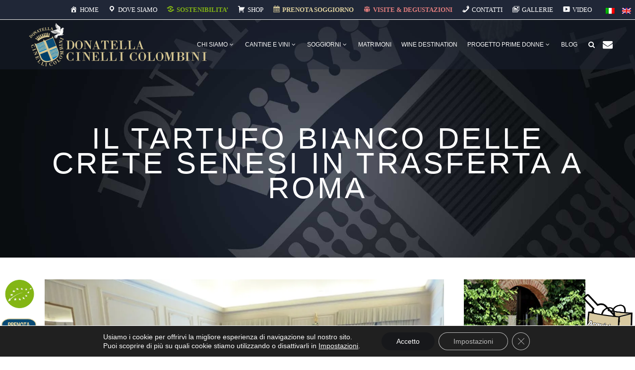

--- FILE ---
content_type: text/html; charset=UTF-8
request_url: https://www.cinellicolombini.it/vigne-e-vini/il-tartufo-bianco-delle-crete-senesi-in-trasferta-a-roma/
body_size: 27969
content:
<!DOCTYPE html>
<html lang="it-IT">
<head>
<meta charset="UTF-8" />
<link rel="profile" href="https://gmpg.org/xfn/11" />
<link rel="pingback" href="https://www.cinellicolombini.it/xmlrpc.php" />
<link rel="shortcut icon" type="image/x-icon" href="https://www.cinellicolombini.it/wp-content/uploads/2017/11/logo_donatella_cinelli_colombini.png">
<link rel="apple-touch-icon" href="https://www.cinellicolombini.it/wp-content/uploads/2017/11/logo_donatella_cinelli_colombini.png"/>
<meta name="viewport" content="width=device-width,initial-scale=1,user-scalable=no">
<link rel="prerender" href="https://ajax.googleapis.com/ajax/libs/jqueryui/1.11.4/themes/redmond/jquery-ui.min.css">
<link rel="prerender" href="https://www.youtube.com/yts/jsbin/player_ias-vfl9X5OgR/en_US/remote.js">
<link rel="prerender" href="https://www.youtube.com/embed/nBWMYWaFH2I?rel=0&showinfo=0"><title>Il tartufo bianco delle Crete senesi in trasferta a Roma</title>
<!-- This site is optimized with the Yoast SEO plugin v11.9 - https://yoast.com/wordpress/plugins/seo/ -->
<meta name="description" content="Presentazione a Roma, nella sede dell’ANCI, per la Settimana del tartufo bianco delle Crete senesi. Piccola storia di un grande territorio"/>
<link rel="canonical" href="https://www.cinellicolombini.it/vigne-e-vini/il-tartufo-bianco-delle-crete-senesi-in-trasferta-a-roma/" />
<meta property="og:locale" content="it_IT" />
<meta property="og:type" content="article" />
<meta property="og:title" content="Il tartufo bianco delle Crete senesi in trasferta a Roma" />
<meta property="og:description" content="Presentazione a Roma, nella sede dell’ANCI, per la Settimana del tartufo bianco delle Crete senesi. Piccola storia di un grande territorio" />
<meta property="og:url" content="https://www.cinellicolombini.it/vigne-e-vini/il-tartufo-bianco-delle-crete-senesi-in-trasferta-a-roma/" />
<meta property="og:site_name" content="Cinelli Colombini" />
<meta property="article:publisher" content="https://www.facebook.com/pages/Donatella-Cinelli-Colombini/143201102433467" />
<meta property="article:tag" content="ANCI" />
<meta property="article:tag" content="Donatella Cinelli Colombini" />
<meta property="article:tag" content="fattoria del colle" />
<meta property="article:tag" content="Leone Rosso" />
<meta property="article:tag" content="Marzia Morganti" />
<meta property="article:tag" content="Mostra Mercato del Tartufo bianco" />
<meta property="article:tag" content="Museo del tartufo" />
<meta property="article:tag" content="orcia" />
<meta property="article:tag" content="pecorino" />
<meta property="article:tag" content="San Giovanni d&#039;Asso" />
<meta property="article:tag" content="sommelier Ais" />
<meta property="article:tag" content="tartufo bianco" />
<meta property="article:tag" content="Trequanda" />
<meta property="article:section" content="I nostri vini, le cantine" />
<meta property="article:published_time" content="2013-11-08T08:12:46+00:00" />
<meta property="article:modified_time" content="2016-02-28T11:30:13+00:00" />
<meta property="og:updated_time" content="2016-02-28T11:30:13+00:00" />
<meta property="og:image" content="https://i0.wp.com/www.cinellicolombini.it/wp-content/uploads/2013/10/Michele-Boscagli-e-Donatella-Cinelli-Colombini-allANCI.jpg?fit=1024%2C768&#038;ssl=1" />
<meta property="og:image:secure_url" content="https://i0.wp.com/www.cinellicolombini.it/wp-content/uploads/2013/10/Michele-Boscagli-e-Donatella-Cinelli-Colombini-allANCI.jpg?fit=1024%2C768&#038;ssl=1" />
<meta property="og:image:width" content="1024" />
<meta property="og:image:height" content="768" />
<meta name="twitter:card" content="summary" />
<meta name="twitter:description" content="Presentazione a Roma, nella sede dell’ANCI, per la Settimana del tartufo bianco delle Crete senesi. Piccola storia di un grande territorio" />
<meta name="twitter:title" content="Il tartufo bianco delle Crete senesi in trasferta a Roma" />
<meta name="twitter:site" content="@news_donatella" />
<meta name="twitter:image" content="https://i0.wp.com/www.cinellicolombini.it/wp-content/uploads/2013/10/Michele-Boscagli-e-Donatella-Cinelli-Colombini-allANCI.jpg?fit=1024%2C768&#038;ssl=1" />
<meta name="twitter:creator" content="@news_donatella" />
<script type='application/ld+json' class='yoast-schema-graph yoast-schema-graph--main'>{"@context":"https://schema.org","@graph":[{"@type":"Organization","@id":"https://www.cinellicolombini.it/#organization","name":"Donatella Cinelli Colombini","url":"https://www.cinellicolombini.it/","sameAs":["https://www.facebook.com/pages/Donatella-Cinelli-Colombini/143201102433467","https://instagram.com/donatellacinellicolombini","https://it.linkedin.com/in/donatella-cinelli-colombini-6434052b","https://www.youtube.com/usercolombiniYT","https://it.pinterest.com/donatellacincol/","https://twitter.com/news_donatella"],"logo":{"@type":"ImageObject","@id":"https://www.cinellicolombini.it/#logo","url":"https://i0.wp.com/www.cinellicolombini.it/wp-content/uploads/2017/12/logo-orizzontale-dcc.png?fit=770%2C200&ssl=1","width":770,"height":200,"caption":"Donatella Cinelli Colombini"},"image":{"@id":"https://www.cinellicolombini.it/#logo"}},{"@type":"WebSite","@id":"https://www.cinellicolombini.it/#website","url":"https://www.cinellicolombini.it/","name":"Cinelli Colombini","publisher":{"@id":"https://www.cinellicolombini.it/#organization"},"potentialAction":{"@type":"SearchAction","target":"https://www.cinellicolombini.it/?s={search_term_string}","query-input":"required name=search_term_string"}},{"@type":"ImageObject","@id":"https://www.cinellicolombini.it/vigne-e-vini/il-tartufo-bianco-delle-crete-senesi-in-trasferta-a-roma/#primaryimage","url":"https://i0.wp.com/www.cinellicolombini.it/wp-content/uploads/2013/10/Michele-Boscagli-e-Donatella-Cinelli-Colombini-allANCI.jpg?fit=1024%2C768&ssl=1","width":1024,"height":768,"caption":"Michele Boscagli e Donatella Cinelli Colombini all'ANCI"},{"@type":"WebPage","@id":"https://www.cinellicolombini.it/vigne-e-vini/il-tartufo-bianco-delle-crete-senesi-in-trasferta-a-roma/#webpage","url":"https://www.cinellicolombini.it/vigne-e-vini/il-tartufo-bianco-delle-crete-senesi-in-trasferta-a-roma/","inLanguage":"it-IT","name":"Il tartufo bianco delle Crete senesi in trasferta a Roma","isPartOf":{"@id":"https://www.cinellicolombini.it/#website"},"primaryImageOfPage":{"@id":"https://www.cinellicolombini.it/vigne-e-vini/il-tartufo-bianco-delle-crete-senesi-in-trasferta-a-roma/#primaryimage"},"datePublished":"2013-11-08T08:12:46+00:00","dateModified":"2016-02-28T11:30:13+00:00","description":"Presentazione a Roma, nella sede dell\u2019ANCI, per la Settimana del tartufo bianco delle Crete senesi. Piccola storia di un grande territorio"},{"@type":"Article","@id":"https://www.cinellicolombini.it/vigne-e-vini/il-tartufo-bianco-delle-crete-senesi-in-trasferta-a-roma/#article","isPartOf":{"@id":"https://www.cinellicolombini.it/vigne-e-vini/il-tartufo-bianco-delle-crete-senesi-in-trasferta-a-roma/#webpage"},"author":{"@id":"https://www.cinellicolombini.it/#/schema/person/e37538b23db55a4242bb4333e32f7e57"},"headline":"Il tartufo bianco delle Crete senesi in trasferta a Roma","datePublished":"2013-11-08T08:12:46+00:00","dateModified":"2016-02-28T11:30:13+00:00","commentCount":0,"mainEntityOfPage":{"@id":"https://www.cinellicolombini.it/vigne-e-vini/il-tartufo-bianco-delle-crete-senesi-in-trasferta-a-roma/#webpage"},"publisher":{"@id":"https://www.cinellicolombini.it/#organization"},"image":{"@id":"https://www.cinellicolombini.it/vigne-e-vini/il-tartufo-bianco-delle-crete-senesi-in-trasferta-a-roma/#primaryimage"},"keywords":"ANCI,Donatella Cinelli Colombini,fattoria del colle,Leone Rosso,Marzia Morganti,Mostra Mercato del Tartufo bianco,Museo del tartufo,orcia,pecorino,San Giovanni d'Asso,sommelier Ais,tartufo bianco,Trequanda","articleSection":"I nostri vini, le cantine,Turismo alla Fattoria del Colle"},{"@type":["Person"],"@id":"https://www.cinellicolombini.it/#/schema/person/e37538b23db55a4242bb4333e32f7e57","name":"Donatella","image":{"@type":"ImageObject","@id":"https://www.cinellicolombini.it/#authorlogo","url":"https://secure.gravatar.com/avatar/89fdbc0035cf4407b56e404d8505f067?s=96&d=mm&r=g","caption":"Donatella"},"sameAs":[]}]}</script>
<!-- / Yoast SEO plugin. -->
<link rel='dns-prefetch' href='//ajax.googleapis.com' />
<link rel='dns-prefetch' href='//s0.wp.com' />
<link rel="alternate" type="application/rss+xml" title="Cinelli Colombini &raquo; Feed" href="https://www.cinellicolombini.it/feed/" />
<link rel="alternate" type="application/rss+xml" title="Cinelli Colombini &raquo; Feed dei commenti" href="https://www.cinellicolombini.it/comments/feed/" />
<link rel="alternate" type="application/rss+xml" title="Cinelli Colombini &raquo; Il tartufo bianco delle Crete senesi in trasferta a Roma Feed dei commenti" href="https://www.cinellicolombini.it/vigne-e-vini/il-tartufo-bianco-delle-crete-senesi-in-trasferta-a-roma/feed/" />
<link rel='stylesheet' id='acy_front_messages_css-css'  href='https://www.cinellicolombini.it/wp-content/plugins/acymailing/media/css/front/messages.min.css' type='text/css' media='all' />
<link rel='stylesheet' id='SFMCss-css'  href='https://www.cinellicolombini.it/wp-content/plugins/feedburner-alternative-and-rss-redirect/css/sfm_style.css' type='text/css' media='all' />
<link rel='stylesheet' id='SFMCSS-css'  href='https://www.cinellicolombini.it/wp-content/plugins/feedburner-alternative-and-rss-redirect/css/sfm_widgetStyle.css' type='text/css' media='all' />
<link rel='stylesheet' id='svc-front-css-css'  href='https://www.cinellicolombini.it/wp-content/plugins/svc-post-grid-addon/assets/css/front.css' type='text/css' media='all' />
<link rel='stylesheet' id='svc-fontawosem-css-css'  href='https://www.cinellicolombini.it/wp-content/plugins/svc-post-grid-addon/assets/css/font-awesome.min.css' type='text/css' media='all' />
<link rel='stylesheet' id='vc_extensions_cqbundle_adminicon-css'  href='https://www.cinellicolombini.it/wp-content/plugins/vc-extensions-bundle/css/admin_icon.css' type='text/css' media='all' />
<link rel='stylesheet' id='dashicons-css'  href='https://c0.wp.com/c/4.9.26/wp-includes/css/dashicons.min.css' type='text/css' media='all' />
<link rel='stylesheet' id='menu-icons-extra-css'  href='https://www.cinellicolombini.it/wp-content/plugins/menu-icons/css/extra.min.css' type='text/css' media='all' />
<link rel='stylesheet' id='lvca-animate-styles-css'  href='https://www.cinellicolombini.it/wp-content/plugins/addons-for-visual-composer/assets/css/animate.css' type='text/css' media='all' />
<link rel='stylesheet' id='lvca-frontend-styles-css'  href='https://www.cinellicolombini.it/wp-content/plugins/addons-for-visual-composer/assets/css/lvca-frontend.css' type='text/css' media='all' />
<link rel='stylesheet' id='lvca-icomoon-styles-css'  href='https://www.cinellicolombini.it/wp-content/plugins/addons-for-visual-composer/assets/css/icomoon.css' type='text/css' media='all' />
<link rel='stylesheet' id='contact-form-7-css'  href='https://www.cinellicolombini.it/wp-content/plugins/contact-form-7/includes/css/styles.css' type='text/css' media='all' />
<link rel='stylesheet' id='jquery-ui-theme-css'  href='https://ajax.googleapis.com/ajax/libs/jqueryui/1.11.4/themes/redmond/jquery-ui.min.css' type='text/css' media='all' />
<link rel='stylesheet' id='jquery-ui-timepicker-css'  href='https://www.cinellicolombini.it/wp-content/plugins/contact-form-7-datepicker/js/jquery-ui-timepicker/jquery-ui-timepicker-addon.min.css' type='text/css' media='all' />
<link rel='stylesheet' id='winesuite-widget-css'  href='https://www.cinellicolombini.it/wp-content/plugins/register_plugin_styles/style.css' type='text/css' media='all' />
<link rel='stylesheet' id='wpml-legacy-horizontal-list-0-css'  href='//www.cinellicolombini.it/wp-content/plugins/sitepress-multilingual-cms/templates/language-switchers/legacy-list-horizontal/style.css' type='text/css' media='all' />
<style id='wpml-legacy-horizontal-list-0-inline-css' type='text/css'>
.wpml-ls-statics-shortcode_actions, .wpml-ls-statics-shortcode_actions .wpml-ls-sub-menu, .wpml-ls-statics-shortcode_actions a {border-color:#cdcdcd;}.wpml-ls-statics-shortcode_actions a {color:#444444;background-color:#ffffff;}.wpml-ls-statics-shortcode_actions a:hover,.wpml-ls-statics-shortcode_actions a:focus {color:#000000;background-color:#eeeeee;}.wpml-ls-statics-shortcode_actions .wpml-ls-current-language>a {color:#444444;background-color:#ffffff;}.wpml-ls-statics-shortcode_actions .wpml-ls-current-language:hover>a, .wpml-ls-statics-shortcode_actions .wpml-ls-current-language>a:focus {color:#000000;background-color:#eeeeee;}
</style>
<link rel='stylesheet' id='lvca-accordion-css'  href='https://www.cinellicolombini.it/wp-content/plugins/addons-for-visual-composer/includes/addons/accordion/css/style.css' type='text/css' media='all' />
<link rel='stylesheet' id='lvca-slick-css'  href='https://www.cinellicolombini.it/wp-content/plugins/addons-for-visual-composer/assets/css/slick.css' type='text/css' media='all' />
<link rel='stylesheet' id='lvca-carousel-css'  href='https://www.cinellicolombini.it/wp-content/plugins/addons-for-visual-composer/includes/addons/carousel/css/style.css' type='text/css' media='all' />
<link rel='stylesheet' id='lvca-clients-css'  href='https://www.cinellicolombini.it/wp-content/plugins/addons-for-visual-composer/includes/addons/clients/css/style.css' type='text/css' media='all' />
<link rel='stylesheet' id='lvca-heading-css'  href='https://www.cinellicolombini.it/wp-content/plugins/addons-for-visual-composer/includes/addons/heading/css/style.css' type='text/css' media='all' />
<link rel='stylesheet' id='lvca-odometers-css'  href='https://www.cinellicolombini.it/wp-content/plugins/addons-for-visual-composer/includes/addons/odometers/css/style.css' type='text/css' media='all' />
<link rel='stylesheet' id='lvca-piecharts-css'  href='https://www.cinellicolombini.it/wp-content/plugins/addons-for-visual-composer/includes/addons/piecharts/css/style.css' type='text/css' media='all' />
<link rel='stylesheet' id='lvca-posts-carousel-css'  href='https://www.cinellicolombini.it/wp-content/plugins/addons-for-visual-composer/includes/addons/posts-carousel/css/style.css' type='text/css' media='all' />
<link rel='stylesheet' id='lvca-pricing-table-css'  href='https://www.cinellicolombini.it/wp-content/plugins/addons-for-visual-composer/includes/addons/pricing-table/css/style.css' type='text/css' media='all' />
<link rel='stylesheet' id='lvca-services-css'  href='https://www.cinellicolombini.it/wp-content/plugins/addons-for-visual-composer/includes/addons/services/css/style.css' type='text/css' media='all' />
<link rel='stylesheet' id='lvca-stats-bar-css'  href='https://www.cinellicolombini.it/wp-content/plugins/addons-for-visual-composer/includes/addons/stats-bar/css/style.css' type='text/css' media='all' />
<link rel='stylesheet' id='lvca-tabs-css'  href='https://www.cinellicolombini.it/wp-content/plugins/addons-for-visual-composer/includes/addons/tabs/css/style.css' type='text/css' media='all' />
<link rel='stylesheet' id='lvca-team-members-css'  href='https://www.cinellicolombini.it/wp-content/plugins/addons-for-visual-composer/includes/addons/team/css/style.css' type='text/css' media='all' />
<link rel='stylesheet' id='lvca-testimonials-css'  href='https://www.cinellicolombini.it/wp-content/plugins/addons-for-visual-composer/includes/addons/testimonials/css/style.css' type='text/css' media='all' />
<link rel='stylesheet' id='lvca-flexslider-css'  href='https://www.cinellicolombini.it/wp-content/plugins/addons-for-visual-composer/assets/css/flexslider.css' type='text/css' media='all' />
<link rel='stylesheet' id='lvca-testimonials-slider-css'  href='https://www.cinellicolombini.it/wp-content/plugins/addons-for-visual-composer/includes/addons/testimonials-slider/css/style.css' type='text/css' media='all' />
<link rel='stylesheet' id='lvca-portfolio-css'  href='https://www.cinellicolombini.it/wp-content/plugins/addons-for-visual-composer/includes/addons/portfolio/css/style.css' type='text/css' media='all' />
<link rel='stylesheet' id='eltd_default_style-css'  href='https://www.cinellicolombini.it/wp-content/themes/cinellicolombini/style.css' type='text/css' media='all' />
<link rel='stylesheet' id='eltd_stylesheet-css'  href='https://www.cinellicolombini.it/wp-content/themes/cinellicolombini/css/stylesheet.min.css' type='text/css' media='all' />
<link rel='stylesheet' id='eltd_blog-css'  href='https://www.cinellicolombini.it/wp-content/themes/cinellicolombini/css/blog.min.css' type='text/css' media='all' />
<link rel='stylesheet' id='eltd_style_dynamic-css'  href='https://www.cinellicolombini.it/wp-content/themes/cinellicolombini/css/style_dynamic.css' type='text/css' media='all' />
<link rel='stylesheet' id='eltd_font_awesome-css'  href='https://www.cinellicolombini.it/wp-content/themes/cinellicolombini/css/font-awesome/css/font-awesome.min.css' type='text/css' media='all' />
<link rel='stylesheet' id='eltd_font_elegant-css'  href='https://www.cinellicolombini.it/wp-content/themes/cinellicolombini/css/elegant-icons/style.min.css' type='text/css' media='all' />
<link rel='stylesheet' id='eltd_ion_icons-css'  href='https://www.cinellicolombini.it/wp-content/themes/cinellicolombini/css/ion-icons/css/ionicons.min.css' type='text/css' media='all' />
<link rel='stylesheet' id='eltd_linea_icons-css'  href='https://www.cinellicolombini.it/wp-content/themes/cinellicolombini/css/linea-icons/style.css' type='text/css' media='all' />
<link rel='stylesheet' id='eltd_responsive-css'  href='https://www.cinellicolombini.it/wp-content/themes/cinellicolombini/css/responsive.min.css' type='text/css' media='all' />
<link rel='stylesheet' id='eltd_style_dynamic_responsive-css'  href='https://www.cinellicolombini.it/wp-content/themes/cinellicolombini/css/style_dynamic_responsive.css' type='text/css' media='all' />
<link rel='stylesheet' id='js_composer_front-css'  href='https://www.cinellicolombini.it/wp-content/plugins/js_composer/assets/css/js_composer.min.css' type='text/css' media='all' />
<link rel='stylesheet' id='eltd_custom_css-css'  href='https://www.cinellicolombini.it/wp-content/themes/cinellicolombini/css/custom_css.css' type='text/css' media='all' />
<link rel='stylesheet' id='eltd_mac_stylesheet-css'  href='https://www.cinellicolombini.it/wp-content/themes/cinellicolombini/css/mac_stylesheet.css' type='text/css' media='all' />
<link rel='stylesheet' id='eltd_webkit-css'  href='https://www.cinellicolombini.it/wp-content/themes/cinellicolombini/css/webkit_stylesheet.css' type='text/css' media='all' />
<link rel='stylesheet' id='moove_gdpr_frontend-css'  href='https://www.cinellicolombini.it/wp-content/plugins/gdpr-cookie-compliance/dist/styles/gdpr-main-nf.css' type='text/css' media='all' />
<style id='moove_gdpr_frontend-inline-css' type='text/css'>
#moove_gdpr_cookie_modal .moove-gdpr-modal-content .moove-gdpr-tab-main h3.tab-title, 
#moove_gdpr_cookie_modal .moove-gdpr-modal-content .moove-gdpr-tab-main span.tab-title,
#moove_gdpr_cookie_modal .moove-gdpr-modal-content .moove-gdpr-modal-left-content #moove-gdpr-menu li a, 
#moove_gdpr_cookie_modal .moove-gdpr-modal-content .moove-gdpr-modal-left-content #moove-gdpr-menu li button,
#moove_gdpr_cookie_modal .moove-gdpr-modal-content .moove-gdpr-modal-left-content .moove-gdpr-branding-cnt a,
#moove_gdpr_cookie_modal .moove-gdpr-modal-content .moove-gdpr-modal-footer-content .moove-gdpr-button-holder a.mgbutton, 
#moove_gdpr_cookie_modal .moove-gdpr-modal-content .moove-gdpr-modal-footer-content .moove-gdpr-button-holder button.mgbutton,
#moove_gdpr_cookie_modal .cookie-switch .cookie-slider:after, 
#moove_gdpr_cookie_modal .cookie-switch .slider:after, 
#moove_gdpr_cookie_modal .switch .cookie-slider:after, 
#moove_gdpr_cookie_modal .switch .slider:after,
#moove_gdpr_cookie_info_bar .moove-gdpr-info-bar-container .moove-gdpr-info-bar-content p, 
#moove_gdpr_cookie_info_bar .moove-gdpr-info-bar-container .moove-gdpr-info-bar-content p a,
#moove_gdpr_cookie_info_bar .moove-gdpr-info-bar-container .moove-gdpr-info-bar-content a.mgbutton, 
#moove_gdpr_cookie_info_bar .moove-gdpr-info-bar-container .moove-gdpr-info-bar-content button.mgbutton,
#moove_gdpr_cookie_modal .moove-gdpr-modal-content .moove-gdpr-tab-main .moove-gdpr-tab-main-content h1, 
#moove_gdpr_cookie_modal .moove-gdpr-modal-content .moove-gdpr-tab-main .moove-gdpr-tab-main-content h2, 
#moove_gdpr_cookie_modal .moove-gdpr-modal-content .moove-gdpr-tab-main .moove-gdpr-tab-main-content h3, 
#moove_gdpr_cookie_modal .moove-gdpr-modal-content .moove-gdpr-tab-main .moove-gdpr-tab-main-content h4, 
#moove_gdpr_cookie_modal .moove-gdpr-modal-content .moove-gdpr-tab-main .moove-gdpr-tab-main-content h5, 
#moove_gdpr_cookie_modal .moove-gdpr-modal-content .moove-gdpr-tab-main .moove-gdpr-tab-main-content h6,
#moove_gdpr_cookie_modal .moove-gdpr-modal-content.moove_gdpr_modal_theme_v2 .moove-gdpr-modal-title .tab-title,
#moove_gdpr_cookie_modal .moove-gdpr-modal-content.moove_gdpr_modal_theme_v2 .moove-gdpr-tab-main h3.tab-title, 
#moove_gdpr_cookie_modal .moove-gdpr-modal-content.moove_gdpr_modal_theme_v2 .moove-gdpr-tab-main span.tab-title,
#moove_gdpr_cookie_modal .moove-gdpr-modal-content.moove_gdpr_modal_theme_v2 .moove-gdpr-branding-cnt a {
font-weight: inherit				}
#moove_gdpr_cookie_modal,#moove_gdpr_cookie_info_bar,.gdpr_cookie_settings_shortcode_content{font-family:inherit}#moove_gdpr_save_popup_settings_button{background-color:#373737;color:#fff}#moove_gdpr_save_popup_settings_button:hover{background-color:#000}#moove_gdpr_cookie_info_bar .moove-gdpr-info-bar-container .moove-gdpr-info-bar-content a.mgbutton,#moove_gdpr_cookie_info_bar .moove-gdpr-info-bar-container .moove-gdpr-info-bar-content button.mgbutton{background-color:#17181b}#moove_gdpr_cookie_modal .moove-gdpr-modal-content .moove-gdpr-modal-footer-content .moove-gdpr-button-holder a.mgbutton,#moove_gdpr_cookie_modal .moove-gdpr-modal-content .moove-gdpr-modal-footer-content .moove-gdpr-button-holder button.mgbutton,.gdpr_cookie_settings_shortcode_content .gdpr-shr-button.button-green{background-color:#17181b;border-color:#17181b}#moove_gdpr_cookie_modal .moove-gdpr-modal-content .moove-gdpr-modal-footer-content .moove-gdpr-button-holder a.mgbutton:hover,#moove_gdpr_cookie_modal .moove-gdpr-modal-content .moove-gdpr-modal-footer-content .moove-gdpr-button-holder button.mgbutton:hover,.gdpr_cookie_settings_shortcode_content .gdpr-shr-button.button-green:hover{background-color:#fff;color:#17181b}#moove_gdpr_cookie_modal .moove-gdpr-modal-content .moove-gdpr-modal-close i,#moove_gdpr_cookie_modal .moove-gdpr-modal-content .moove-gdpr-modal-close span.gdpr-icon{background-color:#17181b;border:1px solid #17181b}#moove_gdpr_cookie_info_bar span.change-settings-button.focus-g,#moove_gdpr_cookie_info_bar span.change-settings-button:focus,#moove_gdpr_cookie_info_bar button.change-settings-button.focus-g,#moove_gdpr_cookie_info_bar button.change-settings-button:focus{-webkit-box-shadow:0 0 1px 3px #17181b;-moz-box-shadow:0 0 1px 3px #17181b;box-shadow:0 0 1px 3px #17181b}#moove_gdpr_cookie_modal .moove-gdpr-modal-content .moove-gdpr-modal-close i:hover,#moove_gdpr_cookie_modal .moove-gdpr-modal-content .moove-gdpr-modal-close span.gdpr-icon:hover,#moove_gdpr_cookie_info_bar span[data-href]>u.change-settings-button{color:#17181b}#moove_gdpr_cookie_modal .moove-gdpr-modal-content .moove-gdpr-modal-left-content #moove-gdpr-menu li.menu-item-selected a span.gdpr-icon,#moove_gdpr_cookie_modal .moove-gdpr-modal-content .moove-gdpr-modal-left-content #moove-gdpr-menu li.menu-item-selected button span.gdpr-icon{color:inherit}#moove_gdpr_cookie_modal .moove-gdpr-modal-content .moove-gdpr-modal-left-content #moove-gdpr-menu li a span.gdpr-icon,#moove_gdpr_cookie_modal .moove-gdpr-modal-content .moove-gdpr-modal-left-content #moove-gdpr-menu li button span.gdpr-icon{color:inherit}#moove_gdpr_cookie_modal .gdpr-acc-link{line-height:0;font-size:0;color:transparent;position:absolute}#moove_gdpr_cookie_modal .moove-gdpr-modal-content .moove-gdpr-modal-close:hover i,#moove_gdpr_cookie_modal .moove-gdpr-modal-content .moove-gdpr-modal-left-content #moove-gdpr-menu li a,#moove_gdpr_cookie_modal .moove-gdpr-modal-content .moove-gdpr-modal-left-content #moove-gdpr-menu li button,#moove_gdpr_cookie_modal .moove-gdpr-modal-content .moove-gdpr-modal-left-content #moove-gdpr-menu li button i,#moove_gdpr_cookie_modal .moove-gdpr-modal-content .moove-gdpr-modal-left-content #moove-gdpr-menu li a i,#moove_gdpr_cookie_modal .moove-gdpr-modal-content .moove-gdpr-tab-main .moove-gdpr-tab-main-content a:hover,#moove_gdpr_cookie_info_bar.moove-gdpr-dark-scheme .moove-gdpr-info-bar-container .moove-gdpr-info-bar-content a.mgbutton:hover,#moove_gdpr_cookie_info_bar.moove-gdpr-dark-scheme .moove-gdpr-info-bar-container .moove-gdpr-info-bar-content button.mgbutton:hover,#moove_gdpr_cookie_info_bar.moove-gdpr-dark-scheme .moove-gdpr-info-bar-container .moove-gdpr-info-bar-content a:hover,#moove_gdpr_cookie_info_bar.moove-gdpr-dark-scheme .moove-gdpr-info-bar-container .moove-gdpr-info-bar-content button:hover,#moove_gdpr_cookie_info_bar.moove-gdpr-dark-scheme .moove-gdpr-info-bar-container .moove-gdpr-info-bar-content span.change-settings-button:hover,#moove_gdpr_cookie_info_bar.moove-gdpr-dark-scheme .moove-gdpr-info-bar-container .moove-gdpr-info-bar-content button.change-settings-button:hover,#moove_gdpr_cookie_info_bar.moove-gdpr-dark-scheme .moove-gdpr-info-bar-container .moove-gdpr-info-bar-content u.change-settings-button:hover,#moove_gdpr_cookie_info_bar span[data-href]>u.change-settings-button,#moove_gdpr_cookie_info_bar.moove-gdpr-dark-scheme .moove-gdpr-info-bar-container .moove-gdpr-info-bar-content a.mgbutton.focus-g,#moove_gdpr_cookie_info_bar.moove-gdpr-dark-scheme .moove-gdpr-info-bar-container .moove-gdpr-info-bar-content button.mgbutton.focus-g,#moove_gdpr_cookie_info_bar.moove-gdpr-dark-scheme .moove-gdpr-info-bar-container .moove-gdpr-info-bar-content a.focus-g,#moove_gdpr_cookie_info_bar.moove-gdpr-dark-scheme .moove-gdpr-info-bar-container .moove-gdpr-info-bar-content button.focus-g,#moove_gdpr_cookie_info_bar.moove-gdpr-dark-scheme .moove-gdpr-info-bar-container .moove-gdpr-info-bar-content a.mgbutton:focus,#moove_gdpr_cookie_info_bar.moove-gdpr-dark-scheme .moove-gdpr-info-bar-container .moove-gdpr-info-bar-content button.mgbutton:focus,#moove_gdpr_cookie_info_bar.moove-gdpr-dark-scheme .moove-gdpr-info-bar-container .moove-gdpr-info-bar-content a:focus,#moove_gdpr_cookie_info_bar.moove-gdpr-dark-scheme .moove-gdpr-info-bar-container .moove-gdpr-info-bar-content button:focus,#moove_gdpr_cookie_info_bar.moove-gdpr-dark-scheme .moove-gdpr-info-bar-container .moove-gdpr-info-bar-content span.change-settings-button.focus-g,span.change-settings-button:focus,button.change-settings-button.focus-g,button.change-settings-button:focus,#moove_gdpr_cookie_info_bar.moove-gdpr-dark-scheme .moove-gdpr-info-bar-container .moove-gdpr-info-bar-content u.change-settings-button.focus-g,#moove_gdpr_cookie_info_bar.moove-gdpr-dark-scheme .moove-gdpr-info-bar-container .moove-gdpr-info-bar-content u.change-settings-button:focus{color:#17181b}#moove_gdpr_cookie_modal .moove-gdpr-branding.focus-g span,#moove_gdpr_cookie_modal .moove-gdpr-modal-content .moove-gdpr-tab-main a.focus-g{color:#17181b}#moove_gdpr_cookie_modal.gdpr_lightbox-hide{display:none}
</style>
<link rel='stylesheet' id='jetpack_css-css'  href='https://c0.wp.com/p/jetpack/7.1.5/css/jetpack.css' type='text/css' media='all' />
<script type='text/javascript'>
var ACYM_AJAX = "https://www.cinellicolombini.it/wp-admin/admin-ajax.php?action=acymailing_router&noheader=1&nocache=1769067927";
</script>
<script type='text/javascript' src='https://www.cinellicolombini.it/wp-content/plugins/acymailing/media/js/front/messages.min.js' defer='defer'></script>
<script type='text/javascript' src='https://c0.wp.com/c/4.9.26/wp-includes/js/jquery/jquery.js'></script>
<script type='text/javascript' src='https://c0.wp.com/c/4.9.26/wp-includes/js/jquery/jquery-migrate.min.js' defer='defer'></script>
<script type='text/javascript' src='https://www.cinellicolombini.it/wp-content/plugins/sitepress-multilingual-cms/res/js/jquery.cookie.js' defer='defer'></script>
<script type='text/javascript'>
/* <![CDATA[ */
var wpml_cookies = {"wp-wpml_current_language":{"value":"it","expires":1,"path":"\/"}};
var wpml_cookies = {"wp-wpml_current_language":{"value":"it","expires":1,"path":"\/"}};
/* ]]> */
</script>
<script type='text/javascript' src='https://www.cinellicolombini.it/wp-content/plugins/sitepress-multilingual-cms/res/js/cookies/language-cookie.js' defer='defer'></script>
<script type='text/javascript' src='https://www.cinellicolombini.it/wp-content/plugins/addons-for-visual-composer/assets/js/jquery.waypoints.min.js' defer='defer'></script>
<script type='text/javascript'>
/* <![CDATA[ */
var lvca_settings = {"mobile_width":"780","custom_css":""};
/* ]]> */
</script>
<script type='text/javascript' src='https://www.cinellicolombini.it/wp-content/plugins/addons-for-visual-composer/assets/js/lvca-frontend.min.js' defer='defer'></script>
<script type='text/javascript' src='https://www.cinellicolombini.it/wp-content/plugins/addons-for-visual-composer/includes/addons/accordion/js/accordion.min.js' defer='defer'></script>
<script type='text/javascript' src='https://www.cinellicolombini.it/wp-content/plugins/addons-for-visual-composer/assets/js/slick.min.js' defer='defer'></script>
<script type='text/javascript' src='https://www.cinellicolombini.it/wp-content/plugins/addons-for-visual-composer/assets/js/jquery.stats.min.js' defer='defer'></script>
<script type='text/javascript' src='https://www.cinellicolombini.it/wp-content/plugins/addons-for-visual-composer/includes/addons/odometers/js/odometer.min.js' defer='defer'></script>
<script type='text/javascript' src='https://www.cinellicolombini.it/wp-content/plugins/addons-for-visual-composer/includes/addons/piecharts/js/piechart.min.js' defer='defer'></script>
<script type='text/javascript' src='https://www.cinellicolombini.it/wp-content/plugins/addons-for-visual-composer/includes/addons/posts-carousel/js/posts-carousel.min.js' defer='defer'></script>
<script type='text/javascript' src='https://www.cinellicolombini.it/wp-content/plugins/addons-for-visual-composer/includes/addons/spacer/js/spacer.min.js' defer='defer'></script>
<script type='text/javascript' src='https://www.cinellicolombini.it/wp-content/plugins/addons-for-visual-composer/includes/addons/services/js/services.min.js' defer='defer'></script>
<script type='text/javascript' src='https://www.cinellicolombini.it/wp-content/plugins/addons-for-visual-composer/includes/addons/stats-bar/js/stats-bar.min.js' defer='defer'></script>
<script type='text/javascript' src='https://www.cinellicolombini.it/wp-content/plugins/addons-for-visual-composer/includes/addons/tabs/js/tabs.min.js' defer='defer'></script>
<script type='text/javascript' src='https://www.cinellicolombini.it/wp-content/plugins/addons-for-visual-composer/assets/js/jquery.flexslider.min.js' defer='defer'></script>
<script type='text/javascript' src='https://www.cinellicolombini.it/wp-content/plugins/addons-for-visual-composer/includes/addons/testimonials-slider/js/testimonials.min.js' defer='defer'></script>
<script type='text/javascript' src='https://www.cinellicolombini.it/wp-content/plugins/addons-for-visual-composer/assets/js/isotope.pkgd.min.js' defer='defer'></script>
<script type='text/javascript' src='https://www.cinellicolombini.it/wp-content/plugins/addons-for-visual-composer/assets/js/imagesloaded.pkgd.min.js' defer='defer'></script>
<script type='text/javascript' src='https://www.cinellicolombini.it/wp-content/plugins/addons-for-visual-composer/includes/addons/portfolio/js/portfolio.min.js' defer='defer'></script>
<link rel='https://api.w.org/' href='https://www.cinellicolombini.it/wp-json/' />
<link rel="EditURI" type="application/rsd+xml" title="RSD" href="https://www.cinellicolombini.it/xmlrpc.php?rsd" />
<link rel="wlwmanifest" type="application/wlwmanifest+xml" href="https://www.cinellicolombini.it/wp-includes/wlwmanifest.xml" /> 
<meta name="generator" content="WordPress 4.9.26" />
<link rel='shortlink' href='https://www.cinellicolombini.it/?p=14176' />
<link rel="alternate" type="application/json+oembed" href="https://www.cinellicolombini.it/wp-json/oembed/1.0/embed?url=https%3A%2F%2Fwww.cinellicolombini.it%2Fvigne-e-vini%2Fil-tartufo-bianco-delle-crete-senesi-in-trasferta-a-roma%2F" />
<link rel="alternate" type="text/xml+oembed" href="https://www.cinellicolombini.it/wp-json/oembed/1.0/embed?url=https%3A%2F%2Fwww.cinellicolombini.it%2Fvigne-e-vini%2Fil-tartufo-bianco-delle-crete-senesi-in-trasferta-a-roma%2F&#038;format=xml" />
<meta name="generator" content="WPML ver:4.3.6 stt:1,27;" />
<link rel="alternate" hreflang="it-it" href="https://www.cinellicolombini.it/vigne-e-vini/il-tartufo-bianco-delle-crete-senesi-in-trasferta-a-roma/" />
<script type="text/javascript">
(function () {
window.lvca_fs = {can_use_premium_code: false};
})();
</script>
<meta name="follow.[base64]" content="0F869L2vYRh9KgYuWLHn"/> <meta name="follow.[base64]" content="jHkH97R6bP4hFhdMuPVT"/>    <style>
.svc_post_grid_list_container{ display:none;}
#loader {background-image: url("https://www.cinellicolombini.it/wp-content/plugins/svc-post-grid-addon/inc/../addons/post-grid/css/loader.GIF");}
</style>
<link rel='dns-prefetch' href='//c0.wp.com'/>
<link rel='dns-prefetch' href='//i0.wp.com'/>
<link rel='dns-prefetch' href='//i1.wp.com'/>
<link rel='dns-prefetch' href='//i2.wp.com'/>
<style type='text/css'>img#wpstats{display:none}</style><!--[if IE 9]><link rel="stylesheet" type="text/css" href="https://www.cinellicolombini.it/wp-content/themes/cinellicolombini/css/ie9_stylesheet.css" media="screen"><![endif]--><!--- api map google-->
<script async defer
src="https://maps.googleapis.com/maps/api/js?key=AIzaSyC1E3h8auBx3KBmyNuFhz1KPf85JjaLknY&callback=initMap">
</script>
<!--fine api map-->
<meta name="generator" content="Powered by WPBakery Page Builder - drag and drop page builder for WordPress."/>
<!--[if lte IE 9]><link rel="stylesheet" type="text/css" href="https://www.cinellicolombini.it/wp-content/plugins/js_composer/assets/css/vc_lte_ie9.min.css" media="screen"><![endif]--><style type="text/css">.broken_link, a.broken_link {
text-decoration: line-through;
}</style><!-- Global site tag (gtag.js) - Google Ads: 1024323856 -->
<script async src="https://www.googletagmanager.com/gtag/js?id=AW-1024323856"></script>
<script>
window.dataLayer = window.dataLayer || [];
function gtag() { dataLayer.push(arguments); }
gtag('consent', 'default', {
'ad_user_data': 'denied',
'ad_personalization': 'denied',
'ad_storage': 'denied',
'analytics_storage': 'denied',
'wait_for_update': 500,
});
gtag('js', new Date());
gtag('config', 'AW-1024323856');
</script>
<!-- Google tag (gtag.js) -->
<script async src="https://www.googletagmanager.com/gtag/js?id=G-BDWY62SZEV"></script>
<script>
window.dataLayer = window.dataLayer || [];
function gtag(){dataLayer.push(arguments);}
gtag('js', new Date());
gtag('config', 'G-BDWY62SZEV');
</script>
<!-- Facebook Pixel Code -->
<script>
!function(f,b,e,v,n,t,s)
{if(f.fbq)return;n=f.fbq=function(){n.callMethod?
n.callMethod.apply(n,arguments):n.queue.push(arguments)};
if(!f._fbq)f._fbq=n;n.push=n;n.loaded=!0;n.version='2.0';
n.queue=[];t=b.createElement(e);t.async=!0;
t.src=v;s=b.getElementsByTagName(e)[0];
s.parentNode.insertBefore(t,s)}(window, document,'script',
'https://connect.facebook.net/en_US/fbevents.js');
fbq('init', '1767329860149781');
fbq('init', '764248974194703'); 
fbq('track', 'PageView');
</script>
<noscript><img height="1" width="1" style="display:none"
src="https://www.facebook.com/tr?id=1767329860149781&ev=PageView&noscript=1"
/></noscript>
<!-- End Facebook Pixel Code -->
<style type="text/css" id="wp-custom-css">
/*
Benvenuto nella funzione di personalizzazione dei CSS!
Per scoprire come funziona, consulta http://wp.me/PEmnE-Bt
*/
#moove_gdpr_save_popup_settings_button{
bottom: 2px !important;
max-height: 30px;
right: 8px;
max-width:30px;
left:unset !important;
}
#moove_gdpr_save_popup_settings_button span.moove_gdpr_icon {
min-width: 30px;
max-height: 30px;
}
#moove_gdpr_save_popup_settings_button span.moove_gdpr_icon svg {
max-height: 25px;
}
span.moove_gdpr_text{
top: -40px !important;
position: relative !important;
left: -115px !important;
min-width: min-content !important;
background: #333 !important;
border-radius:10px !important;
}
.pum-container, .pum-theme-lightbox .pum-container {
border: 4px solid #202737;
}
.sostenibbutton{
bottom: 90px !important;
position: fixed;
left: 5px;
z-index: 10000000000;
width: 70px;
}
body.post-template-default.single.single-post div.title{
background-size:cover !important;
}
.broken_link {
text-decoration: none !important;
}
.paddingzero{
padding: 0px !important;
}
.sfondo202737 {
background-color: #202737 !important;
}
.portfolio_main_holder .item_holder {
max-height: 271px;
}
.portfolio_main_holder .item_holder.gradient_hover .image_holder {
max-height: 251px;
}
body.home .portfolio_main_holder .item_holder {
max-height: 360px;
}
body.home .portfolio_main_holder .item_holder.gradient_hover .image_holder {
max-height: none; 
}
#danascondere, .danascondere, .danasconderedisp{
display: none;
}
.wineshopbutton{
bottom: 15px !important;
width: 100px;
height: auto;
right: 5px;
position: fixed;
margin: 0;
z-index: 1000000;
/*visibility: hidden;*/
}
#back_to_top{
bottom: 135px !important;
}
a[href^="https://webhotels.passepartout.cloud/2018C/Booking?Albergo=389859&Lingua="], a[href^="https://webhotels.passepartout.cloud/2018C/Booking/Booking?Albergo=389859&Lingua="] {
display: none; 
}
#degustazioni .lvca-terms{
display:none;
}
#soggiorni .portfolio_main_holder.projects_holder.hover_text article .item_holder .portfolio_title a{
font-size:18px;
}
body.attachment .textwidget .vc_row.wpb_row.section, body.attachment div.post_text_inner div.vc_row.wpb_row.section.grid_section{
background-image:none !important;
}
.mix.portfolio_category_8485.mix_all.show{
height: 405.51px;
}
.lvca-posts-carousel .lvca-posts-carousel-item .lvca-project-image img {
object-fit: cover;
}
.lvca-posts-carousel .lvca-posts-carousel-item .lvca-project-image {
height: 260px;
}
header.sticky .header_top{
display: block !important;
}
.header-widget.widget_nav_menu ul.menu>li {
margin: 2px;
}
#menu-header-top li i.dashicons-calendar, #menu-header-top-en li i.dashicons-calendar{
color: #e0d29f;
}
#menu-header-top li#menu-item-58032 span, #menu-header-top-en li#menu-item-58063 span{
font-weight: bold;
color: #e0d29f;
}
#menu-header-top li#menu-item-79094 span, #menu-header-top-en li#menu-item-79095 span{
font-weight: bold;
color: #83B514;
}
#menu-header-top li#menu-item-79094 a, #menu-header-top-en li#menu-item-79095 a{
color: #83B514;
}
#menu-header-top li i.dashicons-groups, #menu-header-top-en li i.dashicons-groups{
color: #e37e7e;
}
#menu-header-top li#menu-item-58381 span, #menu-header-top-en li#menu-item-58391 span{
font-weight: bold;
color: #e37e7e;
}
.wpml-ls-legacy-list-horizontal {
padding: 0px;
padding-right: 7px;
}
@media only screen and (max-width: 1000px){
.header_top .left{
padding: 0px;
}
}
@media only screen and (max-width: 768px){
.wineshopbutton{
bottom: 30px !important;
width: 90px;
height: 90px;
/*visibility: hidden;*/
}
}
@media only screen and (max-width: 1200px) and (min-width: 1001px){
.header_top, .header_top .header-widget {
height: auto !important;
display: block;
width: 100%;
margin: 0;
text-align: center;
}
header:not(.centered_logo) .eltd_logo img {
max-width: 250px;
height: auto !important;
margin-left: -50px;
}
}		</style>
<noscript><style type="text/css"> .wpb_animate_when_almost_visible { opacity: 1; }</style></noscript>	<meta name="msvalidate.01" content="0ABF1A8041599E0C35744E944D4D66D5" />
</head>
<body data-rsssl=1 class="post-template-default single single-post postid-14176 single-format-standard eltd-core-1.0.3  donatella cinelli colombini-ver-1.0  vertical_menu_with_scroll side_menu_slide_with_content width_370 wpb-js-composer js-comp-ver-5.6 vc_responsive">
<section class="side_menu right">
<div class="close_side_menu_holder"><div class="close_side_menu_holder_inner"><a href="#" target="_self" class="close_side_menu"><span aria-hidden="true" class="icon_close"></span></a></div></div>
<div id="text_icl-7" class="widget widget_text_icl posts_holder">		<div class="textwidget"><div      class="vc_row wpb_row section" style=' text-align:left;'><div class=" full_section_inner clearfix"><div class="wpb_column vc_column_container vc_col-sm-12"><div class="vc_column-inner"><div class="wpb_wrapper">    <div class="vc_empty_space"  style="height: 110px" ><span class="vc_empty_space_inner"><div class="empty_space_image"
></div>
</span></div>
<div class="wpb_text_column wpb_content_element  vc_custom_1543573376880">
<div class="wpb_wrapper">
<h3 style="color: #ffffff !important;">Che cosa vuoi prenotare?</h3>
</div> 
</div>     <div class="vc_empty_space"  style="height: 20px" ><span class="vc_empty_space_inner"><div class="empty_space_image"
></div>
</span></div>
<div      class="vc_row wpb_row vc_inner section" style=' text-align:center;'><div class=" full_section_inner clearfix"><div class="wpb_column vc_column_container vc_col-sm-12"><div class="vc_column-inner"><div class="wpb_wrapper"><a href="https://www.cinellicolombini.it/turismo/appartamenti/" target="_blank" data-hover-background-color=rgba(255,255,255,0.01) data-hover-color=#d1bf8e  class="qbutton  icon_right" style="color: #202737; ">Vacanza-Soggiorno</a>    <div class="vc_empty_space"  style="height: 30px" ><span class="vc_empty_space_inner"><div class="empty_space_image"
></div>
</span></div>
<a href="https://www.cinellicolombini.it/agriturismo/soggiorni-a-tema/" target="_blank" data-hover-background-color=rgba(255,255,255,0.01) data-hover-color=#d1bf8e  class="qbutton  icon_right" style="color: #202737; ">Soggiorno a tema</a>    <div class="vc_empty_space"  style="height: 30px" ><span class="vc_empty_space_inner"><div class="empty_space_image"
></div>
</span></div>
<a href="https://www.cinellicolombini.it/cantine-e-vini/visite-e-degustazioni/" target="_blank" data-hover-background-color=rgba(255,255,255,0.01) data-hover-color=#d1bf8e  class="qbutton  icon_right" style="color: #202737; ">Winetour</a>    <div class="vc_empty_space"  style="height: 30px" ><span class="vc_empty_space_inner"><div class="empty_space_image"
></div>
</span></div>
<a href="https://www.cinellicolombini.it/turismo/ristorante/" target="_blank" data-hover-background-color=rgba(255,255,255,0.01) data-hover-color=#d1bf8e  class="qbutton  icon_right" style="color: #202737; ">Ristorante</a></div></div></div></div></div>    <div class="vc_empty_space"  style="height: 50px" ><span class="vc_empty_space_inner"><div class="empty_space_image"
></div>
</span></div>
<div class="eltd_separator_with_icon with_custom_icon  center " ><div class="eltd_icon_holder" style="bottom:-25px;"><div class="eltd_separator_icon_holder"><div class="eltd_line_before"  style="border-color: #d1bf8e;border-bottom-width:1px;width:50px;border-style: solid;margin-bottom:-0.5px;margin-right:5pxpx;"></div><div class="separator_custom_icon"><a href="" target="self" ><img src="https://www.cinellicolombini.it/wp-content/uploads/2017/12/fondo-cinelli-scudo-oro.png" alt="" /></a></div><div class="eltd_line_after"  style="border-color: #d1bf8e;border-bottom-width:1px;width:50px;border-style: solid;margin-bottom:-0.5px;margin-left:5pxpx;"></div></div></div></div></div></div></div></div></div></div>
</div>	</section>
<div class="wrapper">
<div class="wrapper_inner">
<header class="page_header scrolled_not_transparent has_top scroll_header_top_area light header_style_on_scroll stick">
<div class="header_inner clearfix">
<div class="header_top_bottom_holder">
<div class="header_top clearfix" style="background-color:rgba(32, 39, 55, 0.4);" >
<div class="left">
<div class="inner">
</div>
</div>
<div class="right">
<div class="inner">
<div class="header-widget widget_nav_menu header-right-widget"><div class="menu-header-top-container"><ul id="menu-header-top" class="menu"><li id="menu-item-37244" class="menu-item menu-item-type-post_type menu-item-object-page menu-item-home menu-item-37244"><a href="https://www.cinellicolombini.it/"><i class="_mi _before dashicons dashicons-admin-home" aria-hidden="true"></i><span>HOME</span></a></li>
<li id="menu-item-37240" class="menu-item menu-item-type-post_type menu-item-object-page menu-item-37240"><a href="https://www.cinellicolombini.it/dove-siamo/"><i class="_mi _before dashicons dashicons-location" aria-hidden="true"></i><span>DOVE SIAMO</span></a></li>
<li id="menu-item-79094" class="menu-item menu-item-type-post_type menu-item-object-page menu-item-79094"><a href="https://www.cinellicolombini.it/la-nostra-sostenibilita/"><i class="_mi _before dashicons dashicons-share-alt" aria-hidden="true"></i><span>SOSTENIBILITA&#8217;</span></a></li>
<li id="menu-item-63926" class="menu-item menu-item-type-custom menu-item-object-custom menu-item-63926"><a target="_blank" href="https://shop.cinellicolombini.it/it/?utm_source=cinellicolombini&#038;utm_medium=linkmenu&#038;utm_campaign=Link2Shop&#038;nocache=1"><i class="_mi _before dashicons dashicons-cart" aria-hidden="true"></i><span>SHOP</span></a></li>
<li id="menu-item-58032" class="menu-item menu-item-type-custom menu-item-object-custom menu-item-58032"><a target="_blank" href="https://booking.passepartout.cloud/booking?oidPortale=6947&#038;lingua=it"><i class="_mi _before dashicons dashicons-calendar" aria-hidden="true"></i><span>PRENOTA SOGGIORNO</span></a></li>
<li id="menu-item-58381" class="menu-item menu-item-type-custom menu-item-object-custom menu-item-58381"><a href="https://www.cinellicolombini.it/cantine-e-vini/visite-e-degustazioni/"><i class="_mi _before dashicons dashicons-groups" aria-hidden="true"></i><span>VISITE &#038; DEGUSTAZIONI</span></a></li>
<li id="menu-item-37245" class="menu-item menu-item-type-post_type menu-item-object-page menu-item-37245"><a href="https://www.cinellicolombini.it/contatto/"><i class="_mi _before dashicons dashicons-phone" aria-hidden="true"></i><span>CONTATTI</span></a></li>
<li id="menu-item-50334" class="menu-item menu-item-type-post_type menu-item-object-page menu-item-50334"><a href="https://www.cinellicolombini.it/gallerie/"><i class="_mi _before dashicons dashicons-images-alt2" aria-hidden="true"></i><span>GALLERIE</span></a></li>
<li id="menu-item-50337" class="menu-item menu-item-type-post_type menu-item-object-page menu-item-50337"><a href="https://www.cinellicolombini.it/video/"><i class="_mi _before dashicons dashicons-video-alt3" aria-hidden="true"></i><span>VIDEO</span></a></li>
</ul></div></div><div class="header-widget widget_icl_lang_sel_widget header-right-widget">
<div class="lang_sel_list_horizontal wpml-ls-sidebars-header_right wpml-ls wpml-ls-legacy-list-horizontal" id="lang_sel_list">
<ul><li class="icl-it wpml-ls-slot-header_right wpml-ls-item wpml-ls-item-it wpml-ls-current-language wpml-ls-first-item wpml-ls-item-legacy-list-horizontal">
<a href="https://www.cinellicolombini.it/vigne-e-vini/il-tartufo-bianco-delle-crete-senesi-in-trasferta-a-roma/" class="wpml-ls-link"><img class="wpml-ls-flag iclflag" src="https://www.cinellicolombini.it/wp-content/plugins/sitepress-multilingual-cms/res/flags/it.png" alt="Italiano"></a>
</li><li class="icl-en wpml-ls-slot-header_right wpml-ls-item wpml-ls-item-en wpml-ls-last-item wpml-ls-item-legacy-list-horizontal">
<a href="https://www.cinellicolombini.it/en/" class="wpml-ls-link"><img class="wpml-ls-flag iclflag" src="https://www.cinellicolombini.it/wp-content/plugins/sitepress-multilingual-cms/res/flags/en.png" alt="Inglese"></a>
</li></ul>
</div>
</div>									</div>
</div>
</div>
<div class="header_bottom  header_full_width clearfix " style="background-color:rgba(32, 39, 55, 0.4);" >
<div class="header_inner_left">
<div class="mobile_menu_button">
<span>
<i class="eltd_icon_font_awesome fa fa-bars " ></i>										</span>
</div>
<div class="logo_wrapper" >
<div class="eltd_logo"><a  href="https://www.cinellicolombini.it/"><img class="normal" src="https://www.cinellicolombini.it/wp-content/uploads/2017/12/logo-orizzontale-dcc.png" alt="Logo"/><img class="light" src="https://www.cinellicolombini.it/wp-content/uploads/2017/12/logo-orizzontale-dcc.png" alt="Logo"/><img class="dark" src="https://www.cinellicolombini.it/wp-content/uploads/2017/12/logo-orizzontale-blu-dcc.png" alt="Logo"/><img class="sticky" src="https://www.cinellicolombini.it/wp-content/uploads/2018/01/logo-dcc-home.png" alt="Logo"/><img class="mobile" src="https://www.cinellicolombini.it/wp-content/uploads/2018/01/logo-dcc-home.png" alt="Logo"/></a></div>
</div>
</div>
<div class="header_inner_right">
<div class="side_menu_button_wrapper right">
<div class="side_menu_button">
<a class="fullscreen_search normal" href="javascript:void(0)">
<i class="eltd_icon_font_awesome fa fa-search " ></i>												</a>
<a class="side_menu_button_link normal" href="javascript:void(0)">
<i class="eltd_icon_font_awesome fa fa-envelope " ></i></a>
</div>
</div>
</div>
<nav class="main_menu drop_down   right">
<ul id="menu-menu-italiano" class=""><li id="nav-menu-item-33627" class="menu-item menu-item-type-custom menu-item-object-custom menu-item-has-children  has_sub narrow"><a href="#" class=""><span class="item_inner"><span class="menu_icon_wrapper"><i class="menu_icon blank fa"></i></span><span class="item_text">Chi siamo</span><i class="eltd_menu_arrow fa fa-angle-down"></i></span><span class="plus"></span></a>
<div class="second"><div class="inner"><ul>
<li id="nav-menu-item-36348" class="menu-item menu-item-type-post_type menu-item-object-page "><a href="https://www.cinellicolombini.it/chi-siamo/le-fattorie-di-donatella-cinelli-colombini/" class=""><span class="item_inner"><span class="menu_icon_wrapper"><i class="menu_icon blank fa"></i></span><span class="item_text">Le Fattorie</span></span><span class="plus"></span></a></li>
<li id="nav-menu-item-37130" class="menu-item menu-item-type-post_type menu-item-object-page "><a href="https://www.cinellicolombini.it/chi-siamo/la-storia/" class=""><span class="item_inner"><span class="menu_icon_wrapper"><i class="menu_icon blank fa"></i></span><span class="item_text">La Storia</span></span><span class="plus"></span></a></li>
<li id="nav-menu-item-31929" class="menu-item menu-item-type-post_type menu-item-object-page "><a href="https://www.cinellicolombini.it/chi-siamo/la-famiglia/" class=""><span class="item_inner"><span class="menu_icon_wrapper"><i class="menu_icon blank fa"></i></span><span class="item_text">La Famiglia</span></span><span class="plus"></span></a></li>
<li id="nav-menu-item-32117" class="menu-item menu-item-type-post_type menu-item-object-page "><a href="https://www.cinellicolombini.it/chi-siamo/staff/" class=""><span class="item_inner"><span class="menu_icon_wrapper"><i class="menu_icon blank fa"></i></span><span class="item_text">Staff</span></span><span class="plus"></span></a></li>
</ul></div></div>
</li>
<li id="nav-menu-item-33626" class="menu-item menu-item-type-custom menu-item-object-custom menu-item-has-children  has_sub narrow"><a href="#" class=""><span class="item_inner"><span class="menu_icon_wrapper"><i class="menu_icon blank fa"></i></span><span class="item_text">Cantine e vini</span><i class="eltd_menu_arrow fa fa-angle-down"></i></span><span class="plus"></span></a>
<div class="second"><div class="inner"><ul>
<li id="nav-menu-item-32798" class="menu-item menu-item-type-post_type menu-item-object-page "><a href="https://www.cinellicolombini.it/cantine-e-vini/casato-prime-donne/" class=""><span class="item_inner"><span class="menu_icon_wrapper"><i class="menu_icon blank fa"></i></span><span class="item_text">Casato Prime Donne</span></span><span class="plus"></span></a></li>
<li id="nav-menu-item-32851" class="menu-item menu-item-type-post_type menu-item-object-page "><a href="https://www.cinellicolombini.it/cantine-e-vini/fattoria-del-colle/" class=""><span class="item_inner"><span class="menu_icon_wrapper"><i class="menu_icon blank fa"></i></span><span class="item_text">Fattoria Del Colle</span></span><span class="plus"></span></a></li>
<li id="nav-menu-item-33367" class="menu-item menu-item-type-post_type menu-item-object-page "><a href="https://www.cinellicolombini.it/cantine-e-vini/visite-e-degustazioni/" class=""><span class="item_inner"><span class="menu_icon_wrapper"><i class="menu_icon blank fa"></i></span><span class="item_text">Visite e degustazioni</span></span><span class="plus"></span></a></li>
<li id="nav-menu-item-35009" class="menu-item menu-item-type-post_type menu-item-object-page "><a href="https://www.cinellicolombini.it/cantine-e-vini/i-nostri-vini/" class=""><span class="item_inner"><span class="menu_icon_wrapper"><i class="menu_icon blank fa"></i></span><span class="item_text">I nostri Vini</span></span><span class="plus"></span></a></li>
<li id="nav-menu-item-63924" class="menu-item menu-item-type-custom menu-item-object-custom "><a href="https://shop.cinellicolombini.it/it/?utm_source=cinellicolombini&amp;utm_medium=linkmenu&amp;utm_campaign=Link2Shop" class=""><span class="item_inner"><span class="menu_icon_wrapper"><i class="menu_icon blank fa"></i></span><span class="item_text">Shop</span></span><span class="plus"></span></a></li>
<li id="nav-menu-item-33520" class="menu-item menu-item-type-post_type menu-item-object-page "><a href="https://www.cinellicolombini.it/cantine-e-vini/arte-e-vino/" class=""><span class="item_inner"><span class="menu_icon_wrapper"><i class="menu_icon blank fa"></i></span><span class="item_text">Arte e vino</span></span><span class="plus"></span></a></li>
<li id="nav-menu-item-35209" class="menu-item menu-item-type-post_type menu-item-object-page "><a href="https://www.cinellicolombini.it/il-club/" class=""><span class="item_inner"><span class="menu_icon_wrapper"><i class="menu_icon blank fa"></i></span><span class="item_text">Il Club</span></span><span class="plus"></span></a></li>
</ul></div></div>
</li>
<li id="nav-menu-item-33380" class="menu-item menu-item-type-post_type menu-item-object-page menu-item-has-children  has_sub narrow"><a href="https://www.cinellicolombini.it/turismo/soggiorni/" class=""><span class="item_inner"><span class="menu_icon_wrapper"><i class="menu_icon blank fa"></i></span><span class="item_text">Soggiorni</span><i class="eltd_menu_arrow fa fa-angle-down"></i></span><span class="plus"></span></a>
<div class="second"><div class="inner"><ul>
<li id="nav-menu-item-60205" class="menu-item menu-item-type-post_type menu-item-object-page "><a href="https://www.cinellicolombini.it/ospitalita-2026/" class=""><span class="item_inner"><span class="menu_icon_wrapper"><i class="menu_icon blank fa"></i></span><span class="item_text">Ospitalità 2026</span></span><span class="plus"></span></a></li>
<li id="nav-menu-item-60213" class="menu-item menu-item-type-post_type menu-item-object-page "><a href="https://www.cinellicolombini.it/animazioni-giornaliere/" class=""><span class="item_inner"><span class="menu_icon_wrapper"><i class="menu_icon blank fa"></i></span><span class="item_text">Animazioni Giornaliere</span></span><span class="plus"></span></a></li>
<li id="nav-menu-item-32810" class="menu-item menu-item-type-post_type menu-item-object-page "><a href="https://www.cinellicolombini.it/turismo/soggiorni-a-tema/" class=""><span class="item_inner"><span class="menu_icon_wrapper"><i class="menu_icon blank fa"></i></span><span class="item_text">Soggiorni a tema</span></span><span class="plus"></span></a></li>
<li id="nav-menu-item-32333" class="menu-item menu-item-type-post_type menu-item-object-page "><a href="https://www.cinellicolombini.it/turismo/appartamenti/" class=""><span class="item_inner"><span class="menu_icon_wrapper"><i class="menu_icon blank fa"></i></span><span class="item_text">Appartamenti</span></span><span class="plus"></span></a></li>
<li id="nav-menu-item-32451" class="menu-item menu-item-type-post_type menu-item-object-page "><a href="https://www.cinellicolombini.it/turismo/camere/" class=""><span class="item_inner"><span class="menu_icon_wrapper"><i class="menu_icon blank fa"></i></span><span class="item_text">Camere</span></span><span class="plus"></span></a></li>
<li id="nav-menu-item-32481" class="menu-item menu-item-type-post_type menu-item-object-page "><a href="https://www.cinellicolombini.it/turismo/ville/" class=""><span class="item_inner"><span class="menu_icon_wrapper"><i class="menu_icon blank fa"></i></span><span class="item_text">Ville</span></span><span class="plus"></span></a></li>
<li id="nav-menu-item-32514" class="menu-item menu-item-type-post_type menu-item-object-page "><a href="https://www.cinellicolombini.it/turismo/ristorante/" class=""><span class="item_inner"><span class="menu_icon_wrapper"><i class="menu_icon blank fa"></i></span><span class="item_text">Ristorante</span></span><span class="plus"></span></a></li>
<li id="nav-menu-item-65823" class="menu-item menu-item-type-custom menu-item-object-custom "><a href="https://www.cinellicolombini.it/turismo/ristorante/#corsicucina" class=""><span class="item_inner"><span class="menu_icon_wrapper"><i class="menu_icon blank fa"></i></span><span class="item_text">Corsi di cucina</span></span><span class="plus"></span></a></li>
<li id="nav-menu-item-32613" class="menu-item menu-item-type-post_type menu-item-object-page "><a href="https://www.cinellicolombini.it/turismo/benessere/" class=""><span class="item_inner"><span class="menu_icon_wrapper"><i class="menu_icon blank fa"></i></span><span class="item_text">Benessere</span></span><span class="plus"></span></a></li>
<li id="nav-menu-item-33286" class="menu-item menu-item-type-post_type menu-item-object-page "><a href="https://www.cinellicolombini.it/turismo/meetings/" class=""><span class="item_inner"><span class="menu_icon_wrapper"><i class="menu_icon blank fa"></i></span><span class="item_text">Meetings</span></span><span class="plus"></span></a></li>
<li id="nav-menu-item-33307" class="menu-item menu-item-type-post_type menu-item-object-page "><a href="https://www.cinellicolombini.it/turismo/ospitalita-animali/" class=""><span class="item_inner"><span class="menu_icon_wrapper"><i class="menu_icon blank fa"></i></span><span class="item_text">Ospitalità animali</span></span><span class="plus"></span></a></li>
<li id="nav-menu-item-33977" class="menu-item menu-item-type-post_type menu-item-object-page "><a href="https://www.cinellicolombini.it/turismo/natura-e-sport/" class=""><span class="item_inner"><span class="menu_icon_wrapper"><i class="menu_icon blank fa"></i></span><span class="item_text">Natura e Sport</span></span><span class="plus"></span></a></li>
</ul></div></div>
</li>
<li id="nav-menu-item-32566" class="menu-item menu-item-type-post_type menu-item-object-page  narrow"><a href="https://www.cinellicolombini.it/matrimoni/" class=""><span class="item_inner"><span class="menu_icon_wrapper"><i class="menu_icon blank fa"></i></span><span class="item_text">Matrimoni</span></span><span class="plus"></span></a></li>
<li id="nav-menu-item-50317" class="menu-item menu-item-type-post_type menu-item-object-page  narrow"><a href="https://www.cinellicolombini.it/wine-destination/" class=""><span class="item_inner"><span class="menu_icon_wrapper"><i class="menu_icon blank fa"></i></span><span class="item_text">Wine Destination</span></span><span class="plus"></span></a></li>
<li id="nav-menu-item-33633" class="menu-item menu-item-type-custom menu-item-object-custom menu-item-has-children  has_sub narrow"><a href="#" class=""><span class="item_inner"><span class="menu_icon_wrapper"><i class="menu_icon blank fa"></i></span><span class="item_text">Progetto Prime Donne</span><i class="eltd_menu_arrow fa fa-angle-down"></i></span><span class="plus"></span></a>
<div class="second"><div class="inner"><ul>
<li id="nav-menu-item-33632" class="menu-item menu-item-type-post_type menu-item-object-page "><a href="https://www.cinellicolombini.it/progetto-prime-donne/cose/" class=""><span class="item_inner"><span class="menu_icon_wrapper"><i class="menu_icon blank fa"></i></span><span class="item_text">Cos&#8217;è</span></span><span class="plus"></span></a></li>
<li id="nav-menu-item-33642" class="menu-item menu-item-type-post_type menu-item-object-page "><a href="https://www.cinellicolombini.it/progetto-prime-donne/il-premio/" class=""><span class="item_inner"><span class="menu_icon_wrapper"><i class="menu_icon blank fa"></i></span><span class="item_text">Il Premio</span></span><span class="plus"></span></a></li>
</ul></div></div>
</li>
<li id="nav-menu-item-31935" class="menu-item menu-item-type-post_type menu-item-object-page  narrow"><a href="https://www.cinellicolombini.it/blog/" class=""><span class="item_inner"><span class="menu_icon_wrapper"><i class="menu_icon blank fa"></i></span><span class="item_text">Blog</span></span><span class="plus"></span></a></li>
</ul>									</nav>
<nav class="mobile_menu">
<ul id="menu-menu-italiano-1" class=""><li id="mobile-menu-item-33627" class="menu-item menu-item-type-custom menu-item-object-custom menu-item-has-children  has_sub"><a href="#" class=""><span>Chi siamo</span></a><span class="mobile_arrow"><i class="fa fa-angle-right"></i><i class="fa fa-angle-down"></i></span>
<ul class="sub_menu">
<li id="mobile-menu-item-36348" class="menu-item menu-item-type-post_type menu-item-object-page "><a href="https://www.cinellicolombini.it/chi-siamo/le-fattorie-di-donatella-cinelli-colombini/" class=""><span>Le Fattorie</span></a><span class="mobile_arrow"><i class="fa fa-angle-right"></i><i class="fa fa-angle-down"></i></span></li>
<li id="mobile-menu-item-37130" class="menu-item menu-item-type-post_type menu-item-object-page "><a href="https://www.cinellicolombini.it/chi-siamo/la-storia/" class=""><span>La Storia</span></a><span class="mobile_arrow"><i class="fa fa-angle-right"></i><i class="fa fa-angle-down"></i></span></li>
<li id="mobile-menu-item-31929" class="menu-item menu-item-type-post_type menu-item-object-page "><a href="https://www.cinellicolombini.it/chi-siamo/la-famiglia/" class=""><span>La Famiglia</span></a><span class="mobile_arrow"><i class="fa fa-angle-right"></i><i class="fa fa-angle-down"></i></span></li>
<li id="mobile-menu-item-32117" class="menu-item menu-item-type-post_type menu-item-object-page "><a href="https://www.cinellicolombini.it/chi-siamo/staff/" class=""><span>Staff</span></a><span class="mobile_arrow"><i class="fa fa-angle-right"></i><i class="fa fa-angle-down"></i></span></li>
</ul>
</li>
<li id="mobile-menu-item-33626" class="menu-item menu-item-type-custom menu-item-object-custom menu-item-has-children  has_sub"><a href="#" class=""><span>Cantine e vini</span></a><span class="mobile_arrow"><i class="fa fa-angle-right"></i><i class="fa fa-angle-down"></i></span>
<ul class="sub_menu">
<li id="mobile-menu-item-32798" class="menu-item menu-item-type-post_type menu-item-object-page "><a href="https://www.cinellicolombini.it/cantine-e-vini/casato-prime-donne/" class=""><span>Casato Prime Donne</span></a><span class="mobile_arrow"><i class="fa fa-angle-right"></i><i class="fa fa-angle-down"></i></span></li>
<li id="mobile-menu-item-32851" class="menu-item menu-item-type-post_type menu-item-object-page "><a href="https://www.cinellicolombini.it/cantine-e-vini/fattoria-del-colle/" class=""><span>Fattoria Del Colle</span></a><span class="mobile_arrow"><i class="fa fa-angle-right"></i><i class="fa fa-angle-down"></i></span></li>
<li id="mobile-menu-item-33367" class="menu-item menu-item-type-post_type menu-item-object-page "><a href="https://www.cinellicolombini.it/cantine-e-vini/visite-e-degustazioni/" class=""><span>Visite e degustazioni</span></a><span class="mobile_arrow"><i class="fa fa-angle-right"></i><i class="fa fa-angle-down"></i></span></li>
<li id="mobile-menu-item-35009" class="menu-item menu-item-type-post_type menu-item-object-page "><a href="https://www.cinellicolombini.it/cantine-e-vini/i-nostri-vini/" class=""><span>I nostri Vini</span></a><span class="mobile_arrow"><i class="fa fa-angle-right"></i><i class="fa fa-angle-down"></i></span></li>
<li id="mobile-menu-item-63924" class="menu-item menu-item-type-custom menu-item-object-custom "><a href="https://shop.cinellicolombini.it/it/?utm_source=cinellicolombini&amp;utm_medium=linkmenu&amp;utm_campaign=Link2Shop" class=""><span>Shop</span></a><span class="mobile_arrow"><i class="fa fa-angle-right"></i><i class="fa fa-angle-down"></i></span></li>
<li id="mobile-menu-item-33520" class="menu-item menu-item-type-post_type menu-item-object-page "><a href="https://www.cinellicolombini.it/cantine-e-vini/arte-e-vino/" class=""><span>Arte e vino</span></a><span class="mobile_arrow"><i class="fa fa-angle-right"></i><i class="fa fa-angle-down"></i></span></li>
<li id="mobile-menu-item-35209" class="menu-item menu-item-type-post_type menu-item-object-page "><a href="https://www.cinellicolombini.it/il-club/" class=""><span>Il Club</span></a><span class="mobile_arrow"><i class="fa fa-angle-right"></i><i class="fa fa-angle-down"></i></span></li>
</ul>
</li>
<li id="mobile-menu-item-33380" class="menu-item menu-item-type-post_type menu-item-object-page menu-item-has-children  has_sub"><a href="https://www.cinellicolombini.it/turismo/soggiorni/" class=""><span>Soggiorni</span></a><span class="mobile_arrow"><i class="fa fa-angle-right"></i><i class="fa fa-angle-down"></i></span>
<ul class="sub_menu">
<li id="mobile-menu-item-60205" class="menu-item menu-item-type-post_type menu-item-object-page "><a href="https://www.cinellicolombini.it/ospitalita-2026/" class=""><span>Ospitalità 2026</span></a><span class="mobile_arrow"><i class="fa fa-angle-right"></i><i class="fa fa-angle-down"></i></span></li>
<li id="mobile-menu-item-60213" class="menu-item menu-item-type-post_type menu-item-object-page "><a href="https://www.cinellicolombini.it/animazioni-giornaliere/" class=""><span>Animazioni Giornaliere</span></a><span class="mobile_arrow"><i class="fa fa-angle-right"></i><i class="fa fa-angle-down"></i></span></li>
<li id="mobile-menu-item-32810" class="menu-item menu-item-type-post_type menu-item-object-page "><a href="https://www.cinellicolombini.it/turismo/soggiorni-a-tema/" class=""><span>Soggiorni a tema</span></a><span class="mobile_arrow"><i class="fa fa-angle-right"></i><i class="fa fa-angle-down"></i></span></li>
<li id="mobile-menu-item-32333" class="menu-item menu-item-type-post_type menu-item-object-page "><a href="https://www.cinellicolombini.it/turismo/appartamenti/" class=""><span>Appartamenti</span></a><span class="mobile_arrow"><i class="fa fa-angle-right"></i><i class="fa fa-angle-down"></i></span></li>
<li id="mobile-menu-item-32451" class="menu-item menu-item-type-post_type menu-item-object-page "><a href="https://www.cinellicolombini.it/turismo/camere/" class=""><span>Camere</span></a><span class="mobile_arrow"><i class="fa fa-angle-right"></i><i class="fa fa-angle-down"></i></span></li>
<li id="mobile-menu-item-32481" class="menu-item menu-item-type-post_type menu-item-object-page "><a href="https://www.cinellicolombini.it/turismo/ville/" class=""><span>Ville</span></a><span class="mobile_arrow"><i class="fa fa-angle-right"></i><i class="fa fa-angle-down"></i></span></li>
<li id="mobile-menu-item-32514" class="menu-item menu-item-type-post_type menu-item-object-page "><a href="https://www.cinellicolombini.it/turismo/ristorante/" class=""><span>Ristorante</span></a><span class="mobile_arrow"><i class="fa fa-angle-right"></i><i class="fa fa-angle-down"></i></span></li>
<li id="mobile-menu-item-65823" class="menu-item menu-item-type-custom menu-item-object-custom "><a href="https://www.cinellicolombini.it/turismo/ristorante/#corsicucina" class=""><span>Corsi di cucina</span></a><span class="mobile_arrow"><i class="fa fa-angle-right"></i><i class="fa fa-angle-down"></i></span></li>
<li id="mobile-menu-item-32613" class="menu-item menu-item-type-post_type menu-item-object-page "><a href="https://www.cinellicolombini.it/turismo/benessere/" class=""><span>Benessere</span></a><span class="mobile_arrow"><i class="fa fa-angle-right"></i><i class="fa fa-angle-down"></i></span></li>
<li id="mobile-menu-item-33286" class="menu-item menu-item-type-post_type menu-item-object-page "><a href="https://www.cinellicolombini.it/turismo/meetings/" class=""><span>Meetings</span></a><span class="mobile_arrow"><i class="fa fa-angle-right"></i><i class="fa fa-angle-down"></i></span></li>
<li id="mobile-menu-item-33307" class="menu-item menu-item-type-post_type menu-item-object-page "><a href="https://www.cinellicolombini.it/turismo/ospitalita-animali/" class=""><span>Ospitalità animali</span></a><span class="mobile_arrow"><i class="fa fa-angle-right"></i><i class="fa fa-angle-down"></i></span></li>
<li id="mobile-menu-item-33977" class="menu-item menu-item-type-post_type menu-item-object-page "><a href="https://www.cinellicolombini.it/turismo/natura-e-sport/" class=""><span>Natura e Sport</span></a><span class="mobile_arrow"><i class="fa fa-angle-right"></i><i class="fa fa-angle-down"></i></span></li>
</ul>
</li>
<li id="mobile-menu-item-32566" class="menu-item menu-item-type-post_type menu-item-object-page "><a href="https://www.cinellicolombini.it/matrimoni/" class=""><span>Matrimoni</span></a><span class="mobile_arrow"><i class="fa fa-angle-right"></i><i class="fa fa-angle-down"></i></span></li>
<li id="mobile-menu-item-50317" class="menu-item menu-item-type-post_type menu-item-object-page "><a href="https://www.cinellicolombini.it/wine-destination/" class=""><span>Wine Destination</span></a><span class="mobile_arrow"><i class="fa fa-angle-right"></i><i class="fa fa-angle-down"></i></span></li>
<li id="mobile-menu-item-33633" class="menu-item menu-item-type-custom menu-item-object-custom menu-item-has-children  has_sub"><a href="#" class=""><span>Progetto Prime Donne</span></a><span class="mobile_arrow"><i class="fa fa-angle-right"></i><i class="fa fa-angle-down"></i></span>
<ul class="sub_menu">
<li id="mobile-menu-item-33632" class="menu-item menu-item-type-post_type menu-item-object-page "><a href="https://www.cinellicolombini.it/progetto-prime-donne/cose/" class=""><span>Cos&#8217;è</span></a><span class="mobile_arrow"><i class="fa fa-angle-right"></i><i class="fa fa-angle-down"></i></span></li>
<li id="mobile-menu-item-33642" class="menu-item menu-item-type-post_type menu-item-object-page "><a href="https://www.cinellicolombini.it/progetto-prime-donne/il-premio/" class=""><span>Il Premio</span></a><span class="mobile_arrow"><i class="fa fa-angle-right"></i><i class="fa fa-angle-down"></i></span></li>
</ul>
</li>
<li id="mobile-menu-item-31935" class="menu-item menu-item-type-post_type menu-item-object-page "><a href="https://www.cinellicolombini.it/blog/" class=""><span>Blog</span></a><span class="mobile_arrow"><i class="fa fa-angle-right"></i><i class="fa fa-angle-down"></i></span></li>
</ul>								</nav>
</div>
</div>
</div>
</header>
<a id='back_to_top' class="" href='#'>
<span class="eltd_icon_stack">
<span class="fa fa-angle-double-up"></span>
</span>
</a>
<a id="wineshopbuttonit" class="wineshopbutton" href="https://shop.cinellicolombini.it/it/?utm_source=cinellicolombini&utm_medium=linkicona&utm_campaign=Link2Shop&nocache=1" target="_blank">
<img src="https://www.cinellicolombini.it/wp-content/uploads/2020/04/icona_bottiglia-shopping-bagit.png" scale="0">
<!--<img src="https://www.cinellicolombini.it/wp-content/uploads/2020/12/acquistarevino-natale2.png" scale="0">-->
</a>	
<a href="https://booking.passepartout.cloud/booking?oidPortale=6947&lingua=it" target="_blank"><img style="bottom: 30px !important;    width: 70px;    height: auto;    left: 3px;    position: fixed;    margin: 0;    z-index: 1000000;" id="bookstay" src="https://www.cinellicolombini.it/wp-content/uploads/2021/04/prenota-soggiorno.png" scale="0"></a>
<a id="sostenibbuttonit" class="sostenibbutton" href="https://www.cinellicolombini.it/la-nostra-sostenibilita/" alt="La nostra sostenibilità" title="La nostra sostenibilità">
<img src="https://www.cinellicolombini.it/wp-content/uploads/2023/06/FOGLIA-BIO.png" scale="0">
</a>
<div class="fullscreen_search_holder fade">
<div class="close_container">
<div class="search_close_holder">
<div class="side_menu_button">
<a class="fullscreen_search_close" href="javascript:void(0)">
<i class="eltd_icon_font_awesome fa fa-times " ></i>							</a>
<a class="side_menu_button_link normal" href="javascript:void(0)">
<i class="eltd_icon_font_awesome fa fa-envelope " ></i>									</a>
</div>
</div>
</div>
<div class="fullscreen_search_table">
<div class="fullscreen_search_cell">
<div class="fullscreen_search_inner">
<form role="search" action="https://www.cinellicolombini.it/" class="fullscreen_search_form" method="get">
<div class="form_holder">
<span class="search_label">wine-destination</span>
<div class="field_holder">
<input type="text"  name="s" class="search_field" autocomplete="off" />
<div class="line"></div>
</div>
<input type="submit" class="search_submit" value="&#x55;" />
</div>	
</form>
</div>
</div>
</div>
</div>
<div class="content ">
<div class="content_inner  ">
<div class="title_outer animate_title_area" data-animation=yes data-height="520" style="opacity:0; height:0px;">
<div class="title position_center preload_background has_fixed_background standard_title" style="background-size:1920px auto;background-image:url(https://www.cinellicolombini.it/wp-content/uploads/2017/11/testata_famiglia.jpg);height:520px;background-color:#202737;">
<div class="image not_responsive"><img src="https://www.cinellicolombini.it/wp-content/uploads/2017/11/testata_famiglia.jpg" alt="&nbsp;" /> </div>
<div class="title_holder"  style="padding-top:140px;height:380px;">
<div class="container">
<div class="container_inner clearfix">
<div class="title_subtitle_holder " >
<div class="title_subtitle_holder_inner title_content_background" >
<h1 data-0="opacity:1" data-300="opacity:0"><span >Il tartufo bianco delle Crete senesi in trasferta a Roma</span></h1>
</div>
</div>
</div>
</div>
</div>
</div>
</div>
<div class="container">
<div class="container_inner default_template_holder" >
<div class="two_columns_75_25 background_color_sidebar grid2 clearfix">
<div class="column1 content_left_from_sidebar">
<div class="column_inner">
<div class="blog_holder blog_single blog_standard_type">
<article id="post-14176" class="post-14176 post type-post status-publish format-standard has-post-thumbnail hentry category-vigne-e-vini category-vivi-e-rivivi-lesperienza-in-fattoria tag-anci tag-donatella-cinelli-colombini tag-fattoria-del-colle tag-leone-rosso tag-marzia-morganti tag-mostra-mercato-del-tartufo-bianco tag-museo-del-tartufo tag-orcia tag-pecorino tag-san-giovanni-dasso tag-sommelier-ais tag-tartufo-bianco tag-trequanda">
<div class="post_content_holder">
<div class="post_image">
<img width="1024" height="768" src="https://i0.wp.com/www.cinellicolombini.it/wp-content/uploads/2013/10/Michele-Boscagli-e-Donatella-Cinelli-Colombini-allANCI.jpg?fit=1024%2C768&amp;ssl=1" class="attachment-full size-full wp-post-image" alt="Michele Boscagli e Donatella Cinelli Colombini all&#039;ANCI" srcset="https://i0.wp.com/www.cinellicolombini.it/wp-content/uploads/2013/10/Michele-Boscagli-e-Donatella-Cinelli-Colombini-allANCI.jpg?w=1024&amp;ssl=1 1024w, https://i0.wp.com/www.cinellicolombini.it/wp-content/uploads/2013/10/Michele-Boscagli-e-Donatella-Cinelli-Colombini-allANCI.jpg?resize=300%2C225&amp;ssl=1 300w, https://i0.wp.com/www.cinellicolombini.it/wp-content/uploads/2013/10/Michele-Boscagli-e-Donatella-Cinelli-Colombini-allANCI.jpg?resize=768%2C576&amp;ssl=1 768w" sizes="(max-width: 1024px) 100vw, 1024px" />                        </div>
<div class="post_text">
<div class="post_text_inner">                            
<div class="post_info">								
<div class="date">
8 Novembre 2013
</div><div class="post_category">in <a href="https://www.cinellicolombini.it/category/vigne-e-vini/" rel="category tag">I nostri vini, le cantine</a>, <a href="https://www.cinellicolombini.it/category/vivi-e-rivivi-lesperienza-in-fattoria/" rel="category tag">Turismo alla Fattoria del Colle</a></div><div class="blog_like">
<a href="#" class="eltd-like" id="eltd-like-14176" title="Like this"><i class="icon_heart_alt"></i><span>0</span></a></div>								</div>
<h2>
Il tartufo bianco delle Crete senesi in trasferta a Roma                            </h2>
<p><em>Presentazione a Roma, nella sede dell’<strong><a title="ANCI" href="http://www.anci.it/" target="_blank">ANCI,</a></strong> per la <strong><a title="Mostra mercato del tartufo bianco delle Crete senesi" href="https://www.facebook.com/events/489629534390260/" target="_blank">Mostra Mercato del tartufo bianco delle Crete senesi</a></strong>. Piccola storia di un grande territorio</em></p>
<div id="attachment_14177" style="width: 310px" class="wp-caption alignleft"><a href="https://i0.wp.com/www.cinellicolombini.it/wp-content/uploads/2013/10/Michele-Boscagli-e-Donatella-Cinelli-Colombini-allANCI.jpg?ssl=1"><img class="size-medium wp-image-14177" title="Michele Boscagli e Donatella Cinelli Colombini all'ANCI" src="https://i0.wp.com/www.cinellicolombini.it/wp-content/uploads/2013/10/Michele-Boscagli-e-Donatella-Cinelli-Colombini-allANCI.jpg?resize=300%2C225&#038;ssl=1" alt="Michele Boscagli e Donatella Cinelli Colombini all'ANCI" width="300" height="225" srcset="https://i0.wp.com/www.cinellicolombini.it/wp-content/uploads/2013/10/Michele-Boscagli-e-Donatella-Cinelli-Colombini-allANCI.jpg?resize=300%2C225&amp;ssl=1 300w, https://i0.wp.com/www.cinellicolombini.it/wp-content/uploads/2013/10/Michele-Boscagli-e-Donatella-Cinelli-Colombini-allANCI.jpg?resize=768%2C576&amp;ssl=1 768w, https://i0.wp.com/www.cinellicolombini.it/wp-content/uploads/2013/10/Michele-Boscagli-e-Donatella-Cinelli-Colombini-allANCI.jpg?w=1024&amp;ssl=1 1024w" sizes="(max-width: 300px) 100vw, 300px" data-recalc-dims="1" /></a><p class="wp-caption-text">Michele Boscagli e Donatella Cinelli Colombini all&#39;ANCI</p></div>
<p>Di <strong><a title="Donatella Cinelli Colombini" href="https://www.facebook.com/pages/Donatella-Cinelli-Colombini/143201102433467" target="_blank">Donatella Cinelli Colombini</a></strong><br />
Partenza all’alba con la Fiat Doblò del sindaco di <strong><a title="San Giovanni d'Asso" href="http://www.comune.sangiovannidasso.siena.it/on-line/Home.html" target="_blank">San Giovanni d’Asso</a></strong> Michele Boscagli. Siamo in 5 compreso il <a title="sommelier AIS" href="http://www.aisitalia.it/sicilia.aspx#.UlUX_NK-2So" target="_blank"><strong>Sommelier AIS</strong> </a>Sergio Pinarello, il mitico Enzino, anima di tutti gli eventi legati alla preziosa trifola e una rappresentante de Le Biancane che gestisce il <strong>Museo del Tartufo</strong>. Dopo una corsa affannosa verso la stazione di Chiusi-Chianciano scopriamo che il nostro treno è in ritardo di un’ora. Meno male perchè nel frattempo ci accorgiamo di non avere il formaggio <strong><a title="pecorino" href="http://it.wikipedia.org/wiki/Pecorino" target="_blank">pecorino</a></strong> per il buffet. Il sindaco ne compra una forma con un profumo così intenso che mette fame. Questo Boscagli è un portento!</p>
<p>Arriviamo a Roma quasi all’ora di inizio della conferenza stampa e letteralmente saltiamo su due taxi. La sede dell’ANCI –Associazione Nazionale Comuni Italiani – è in un palazzo storico con sale moderne chiuse da bellissime porte barocche. Fa effetto sedersi al posto del sindaco di Torino Piero Fassino ma è anche divertente.<span id="more-14176"></span></p>
<p>L’addetta stampa <a title="Marzia Morganti" href="http://www.martecomunicazione.com/" target="_blank"><strong>Marzia Morganti</strong> </a>Tempestini è attaccata al telefono come un cerotto. Finalmente arrivano i</p>
<div id="attachment_14178" style="width: 310px" class="wp-caption alignright"><a href="https://i2.wp.com/www.cinellicolombini.it/wp-content/uploads/2013/10/Mostra-Mercato-del-tartufo-bianco.jpg?ssl=1"><img class="size-medium wp-image-14178" title="Mostra Mercato del tartufo bianco" src="https://i2.wp.com/www.cinellicolombini.it/wp-content/uploads/2013/10/Mostra-Mercato-del-tartufo-bianco.jpg?resize=300%2C150&#038;ssl=1" alt="Mostra Mercato del tartufo bianco" width="300" height="150" srcset="https://i2.wp.com/www.cinellicolombini.it/wp-content/uploads/2013/10/Mostra-Mercato-del-tartufo-bianco.jpg?resize=300%2C150&amp;ssl=1 300w, https://i2.wp.com/www.cinellicolombini.it/wp-content/uploads/2013/10/Mostra-Mercato-del-tartufo-bianco.jpg?w=318&amp;ssl=1 318w" sizes="(max-width: 300px) 100vw, 300px" data-recalc-dims="1" /></a><p class="wp-caption-text">Mostra Mercato del tartufo bianco</p></div>
<p>giornalisti e le prime domande riguardano il prezzo del <strong><a title="tartufo bianco" href="http://www.tartuficoltura.info/?gclid=CL_wtpmviboCFcmz3godoR0A5w" target="_blank">tartufo bianco</a></strong>. Non lo sappiamo! Panico generale e telefonate frenetiche al presidente dei tartufai. Alla fine  viene fuori il prezzo 2013. Costa all’ingrosso 1000-1.500 € al kg. Normalmente i passaggi commerciali fanno lievitare questa cifra che invece nella Mostra Mercato di San Giovanni d’Asso ( 9-10/16-17 novembre) è usata per la vendita al dettaglio. Da noi la preziosa trifola  ha dunque assoluta tracciabilità d’origine, massima freschezza oltre a una qualità altissima che la fa rivaleggiare con i tartufi di Alba.<br />
A questo punto Michele Boscagli non riesce a trattenersi e ci spara un pistolotto contro i tartufi falsi aromatizzati chimicamente. Pare ce ne siano in giro tantissimi e San Giovanni sia uno dei pochi posti dove è possibile essere certi di ciò che si compra.</p>
<div id="attachment_14179" style="width: 310px" class="wp-caption alignleft"><a href="https://i0.wp.com/www.cinellicolombini.it/wp-content/uploads/2013/10/Fattoria-del-Colle-Trequanda-Toscana.jpg?ssl=1"><img class="size-medium wp-image-14179" title="Fattoria del Colle Trequanda Toscana" src="https://i0.wp.com/www.cinellicolombini.it/wp-content/uploads/2013/10/Fattoria-del-Colle-Trequanda-Toscana.jpg?resize=300%2C200&#038;ssl=1" alt="Fattoria del Colle Trequanda Toscana" width="300" height="200" srcset="https://i0.wp.com/www.cinellicolombini.it/wp-content/uploads/2013/10/Fattoria-del-Colle-Trequanda-Toscana.jpg?resize=300%2C200&amp;ssl=1 300w, https://i0.wp.com/www.cinellicolombini.it/wp-content/uploads/2013/10/Fattoria-del-Colle-Trequanda-Toscana.jpg?resize=768%2C512&amp;ssl=1 768w, https://i0.wp.com/www.cinellicolombini.it/wp-content/uploads/2013/10/Fattoria-del-Colle-Trequanda-Toscana.jpg?w=1024&amp;ssl=1 1024w" sizes="(max-width: 300px) 100vw, 300px" data-recalc-dims="1" /></a><p class="wp-caption-text">Fattoria del Colle Trequanda Toscana</p></div>
<p>Io rappresento il Consorzio del vino Orcia di cui sono presidente. Stupisco tutti dicendo che il nostro territorio è fra quelli beneficati dal global warming perché 20 anni fa le gelate primaverili distruggevano un raccolto su tre e solo ora la produzione di vini di alta qualità può esprimersi al meglio. Mi stupisco del loro stupore, anche le cose negative come il surriscaldamento della terra hanno qualche lato positivo!<br />
Dopo la conferenza stampa avviene l’assalto al buffet che offre crostini al tartufo e vini <a title="Orcia" href="http://www.consorziovinoorcia.it/ita/" target="_blank"><strong>Orcia</strong> </a>DOC fra cui il <strong>Leone Rosso</strong> della fattoria del Colle a <strong><a title="Trequanda" href="http://it.wikipedia.org/wiki/Trequanda" target="_blank">Trequanda</a></strong>.<br />
Torniamo alla stazione a piedi godendoci il tepido autunno romano e lo spettacolo dei Fori Imperiali. Il viaggio verso Chiusi, su un trenino locale, è interminabile ma i racconti dei tartufi e delle feste a San Giovanni scaldano il cuore. E’ bello condividere la passione, la convinzione le esperienze che fanno crescere la nostra campagna. Ricordiamo com’era quando eravamo giovani e com’è ora. Sappiamo che, di questa rinascita, siamo anche noi dei piccoli artefici.</p>
<div id="attachment_14180" style="width: 310px" class="wp-caption alignright"><a href="https://i1.wp.com/www.cinellicolombini.it/wp-content/uploads/2013/10/Fattoria-del-Colle-Sala-Liberty-del-ristorante.jpg?ssl=1"><img class="size-medium wp-image-14180" title="Fattoria-del-Colle-Sala-Liberty-del-ristorante" src="https://i1.wp.com/www.cinellicolombini.it/wp-content/uploads/2013/10/Fattoria-del-Colle-Sala-Liberty-del-ristorante.jpg?resize=300%2C225&#038;ssl=1" alt="Fattoria-del-Colle-Sala-Liberty-del-ristorante" width="300" height="225" srcset="https://i1.wp.com/www.cinellicolombini.it/wp-content/uploads/2013/10/Fattoria-del-Colle-Sala-Liberty-del-ristorante.jpg?resize=300%2C225&amp;ssl=1 300w, https://i1.wp.com/www.cinellicolombini.it/wp-content/uploads/2013/10/Fattoria-del-Colle-Sala-Liberty-del-ristorante.jpg?resize=768%2C576&amp;ssl=1 768w, https://i1.wp.com/www.cinellicolombini.it/wp-content/uploads/2013/10/Fattoria-del-Colle-Sala-Liberty-del-ristorante.jpg?w=1024&amp;ssl=1 1024w" sizes="(max-width: 300px) 100vw, 300px" data-recalc-dims="1" /></a><p class="wp-caption-text">Fattoria-del-Colle-Sala-Liberty-del-ristorante</p></div>
<p>A voi tutti un invito a venire alla Mostra Mercato del Tartufo bianco delle Crete senesi in programma nei week end 9-10 16-17 novembre e magari soggiornare alla <strong>fattoria del Colle</strong> che dita solo 15 km. Nel nostro ristorante vi aspettano speciali menù al tartufo.</p>
<div class="read_more_wrapper clearfix">
</div>
<div class="social_share_list_holder"><ul><li class="facebook_share"><a title="Share on Facebook" href="javascript:void(0)" onclick="window.open('http://www.facebook.com/sharer.php?s=100&amp;p[title]=Il+tartufo+bianco+delle+Crete+senesi+in+trasferta+a+Roma&amp;p[url]=https%3A%2F%2Fwww.cinellicolombini.it%2Fvigne-e-vini%2Fil-tartufo-bianco-delle-crete-senesi-in-trasferta-a-roma%2F&amp;p[images][0]=https://www.cinellicolombini.it/wp-content/uploads/2013/10/Michele-Boscagli-e-Donatella-Cinelli-Colombini-allANCI.jpg&amp;p[summary]=Presentazione+a+Roma%2C+nella+sede+dell%E2%80%99ANCI%2C+per+la+Settimana+del+tartufo+bianco+delle+Crete+senesi.+Piccola+storia+di+un+grande+territorio', 'sharer', 'toolbar=0,status=0,width=620,height=280');"><i class="social_facebook_circle"></i></a></li><li class="twitter_share"><a href="#" title="Share on Twitter" onclick="popUp=window.open('http://twitter.com/home?status=Presentazione+a+Roma%2C+nella+sede+https://www.cinellicolombini.it/vigne-e-vini/il-tartufo-bianco-delle-crete-senesi-in-trasferta-a-roma/', 'popupwindow', 'scrollbars=yes,width=800,height=400');popUp.focus();return false;"><i class="social_twitter_circle"></i></a></li><li  class="linkedin_share"><a href="#" class="Share on LinkedIn" onclick="popUp=window.open('http://linkedin.com/shareArticle?mini=true&amp;url=https%3A%2F%2Fwww.cinellicolombini.it%2Fvigne-e-vini%2Fil-tartufo-bianco-delle-crete-senesi-in-trasferta-a-roma%2F&amp;title=Il+tartufo+bianco+delle+Crete+senesi+in+trasferta+a+Roma', 'popupwindow', 'scrollbars=yes,width=800,height=400');popUp.focus();return false"><i class="social_linkedin_circle"></i></a></li><li  class="pinterest_share"><a href="#" title="Share on Pinterest" onclick="popUp=window.open('http://pinterest.com/pin/create/button/?url=https%3A%2F%2Fwww.cinellicolombini.it%2Fvigne-e-vini%2Fil-tartufo-bianco-delle-crete-senesi-in-trasferta-a-roma%2F&amp;description=Il tartufo bianco delle Crete senesi in trasferta a Roma&amp;media=https%3A%2F%2Fi0.wp.com%2Fwww.cinellicolombini.it%2Fwp-content%2Fuploads%2F2013%2F10%2FMichele-Boscagli-e-Donatella-Cinelli-Colombini-allANCI.jpg%3Ffit%3D1024%252C768%26ssl%3D1', 'popupwindow', 'scrollbars=yes,width=800,height=400');popUp.focus();return false"><i class="social_pinterest_circle"></i></a></li></ul></div>		
</div>
</div>
</div>
</article>
<div class="single_tags clearfix">
<div class="tags_text">
<h5 class="single_tags_heading">Tags:</h5>
<a href="https://www.cinellicolombini.it/tag/anci/" rel="tag">ANCI</a><a href="https://www.cinellicolombini.it/tag/donatella-cinelli-colombini/" rel="tag">Donatella Cinelli Colombini</a><a href="https://www.cinellicolombini.it/tag/fattoria-del-colle/" rel="tag">fattoria del colle</a><a href="https://www.cinellicolombini.it/tag/leone-rosso/" rel="tag">Leone Rosso</a><a href="https://www.cinellicolombini.it/tag/marzia-morganti/" rel="tag">Marzia Morganti</a><a href="https://www.cinellicolombini.it/tag/mostra-mercato-del-tartufo-bianco/" rel="tag">Mostra Mercato del Tartufo bianco</a><a href="https://www.cinellicolombini.it/tag/museo-del-tartufo/" rel="tag">Museo del tartufo</a><a href="https://www.cinellicolombini.it/tag/orcia/" rel="tag">orcia</a><a href="https://www.cinellicolombini.it/tag/pecorino/" rel="tag">pecorino</a><a href="https://www.cinellicolombini.it/tag/san-giovanni-dasso/" rel="tag">San Giovanni d'Asso</a><a href="https://www.cinellicolombini.it/tag/sommelier-ais/" rel="tag">sommelier Ais</a><a href="https://www.cinellicolombini.it/tag/tartufo-bianco/" rel="tag">tartufo bianco</a><a href="https://www.cinellicolombini.it/tag/trequanda/" rel="tag">Trequanda</a>        </div>
</div>
<div class="blog_navigation">
<div class="blog_navigation_inner">
<div class="blog_prev">
<a href="https://www.cinellicolombini.it/forum/ascoltare-il-mercato-o-le-guide-il-dubbio-dei-produttori/" rel="prev"><span class="arrow_carrot-left"></span></a>                </div> <!-- close div.blog_prev -->
</div>
</div> <!-- close div.blog_navigation -->
</div>
<br/><br/>							</div>
</div>
<div class="column2">
<div class="column_inner">
<aside class="sidebar">
<div class="widget widget_media_image"><a href="https://www.cinellicolombini.it/turismo/soggiorni/"><img width="245" height="300" src="https://i1.wp.com/www.cinellicolombini.it/wp-content/uploads/2021/04/soggiorno-perfetto.png?fit=245%2C300&amp;ssl=1" class="image wp-image-65289  attachment-full size-full" alt="soggiorno perfetto in Toscana" style="max-width: 100%; height: auto;" /></a></div><div class="widget widget_search"><h4>CERCA</h4><form role="search" method="get" id="searchform" action="https://www.cinellicolombini.it/">
<div><label class="screen-reader-text" for="s">Search for:</label>
<input type="text" value="" placeholder="wine-destination" name="s" id="s" />
<input type="submit" id="searchsubmit" value="&#x55;" />
</div>
</form></div><div class="widget widget_categories"><h4>CATEGORIE DEL BLOG</h4>		<ul>
<li class="cat-item cat-item-1821"><a href="https://www.cinellicolombini.it/category/video/" title="Tutti i video dalle Fattorie di Donatella Cinelli Colombini">Eventi</a> (40)
</li>
<li class="cat-item cat-item-1822"><a href="https://www.cinellicolombini.it/category/vigne-e-vini/" title="Vigne e Vini: il vino in vigna e in cantina, notizie sul Brunello di Montalcino e sugli altri vini. Guide sul vino, Brunello, Champagne: Recensioni e Consigli. I migliori vini toscani: prodotti di grande fama in tutto il mondo. I vini migliori toscani sono richiesti in tutto il mondo e costituiscono una parte importante dell’economia della regione quanto a prodotti di esportazione. Regione Toscana: una delle terre del vino di alta qualità, dal Chianti all&#039;Orcia, senza dimenticare il Rosso ed il Brunello di Montalcino.
Tanti articoli su vino, vigne e cultura online legata al mondo del vino, Doc e Docg.
Il paesaggio tipico toscano mostra la forte vocazione vitivinicola del territorio: chilometri e chilometri di splendidi filari che si stendono sulle colline del Chianti, sulla Costa degli Etruschi o immersi nei panorami da cartolina della Val d’Orcia e della Val di Chiana.
Un patrimonio di oltre dieci denominazioni di origine controllata e garantita (DOCG), oltre trenta denominazioni di origine controllata (DOC) e sei indicazioni geografiche tipiche (IGT).
Alcuni vini famosi nel mondo: Brunello di Montalcino, Vino Nobile di Montepulciano, Chianti Classico e Supertuscan (prodotti nella zona di Bolgheri, risultato del “Rinascimento del vino”).
&nbsp;">I nostri vini, le cantine</a> (1.238)
</li>
<li class="cat-item cat-item-8737"><a href="https://www.cinellicolombini.it/category/non-solo-vino/" title="Articoli di Donatella Cinelli Colombini su Vino Italiano e non, vino toscano, tra cui il noto Brunello di Montalcino. Post sulla vita legata al vino, alle vigne e alla vita nella splendida campagna toscana. Vinitaly, vinoterapia, massaggi con il vino, benessere e wellness. Lavorare nel settore del vino. Costo vigna. Champagne costosi nel mondo.">Il mondo di Donatella e Violante</a> (218)
</li>
<li class="cat-item cat-item-9997"><a href="https://www.cinellicolombini.it/category/personaggi-e-luoghi/" >Personaggi e Luoghi</a> (131)
</li>
<li class="cat-item cat-item-1825"><a href="https://www.cinellicolombini.it/category/vivi-e-rivivi-lesperienza-in-fattoria/" title="Fantabosco con alberi a tema, trekking nei vigneti, albero monumentale, punti panoramici, orto grande, tartufaie. Alla fattoria del Colle c’è proprio tanto da vedere e da gustare oltre alle visite guidate alle sale della villa Cinquecentesca e alla cantina della Doc Orcia, alle degustazioni e ai pasti del ristorante dedicato alla cucina locale.
Lo sapevate che i pomodori erano gialli? Eppure non si chiamano pomo-rosso ma pomo-d’oro proprio perché originariamente erano dorati. Avete mai visto la pianta del cotone o quella del pepe?
L’orto grande della Fattoria del Colle nasce per mettere in tavola verdure fresche ma anche per far scoprire ai visitatori natura e storia, leggende e gastronomia racchiuse nelle piante. E’ un gioco ma arricchisce di conoscenze.">Turismo alla Fattoria del Colle</a> (787)
</li>
<li class="cat-item cat-item-1773"><a href="https://www.cinellicolombini.it/category/forum/" title="Forum: vino e tanto altro
Tanti articoli su tradizioni, ricette, folklore e storia della splendida Toscana, del mondo del vino di qualità, per tutti gli appassionati, ma anche per i curiosi.
Eventi, sagre, ricette storiche e ricette rivisitate a base di vino o adatte alla degustazione dei migliori vini per esaltarne le qualità. Notizie su rievocazioni storiche della terra di Toscana, alla ri-scoperta di tradizioni da tramandare.
Wellness e spa: alternativa alla vacanza classica, all&#039;insegna della salute, del buon cibo e del relax! E non può mancare la vinoterapia ... anche di coppia">Vino, studi, news, gossip</a> (2.667)
</li>
</ul>
</div><div class="widget widget_categorizedtagcloudwidget"><h4>Tag</h4>
<div id="categorized-tag-cloud"><span id="categorized-tag-cloud-el-1"><a href="https://www.cinellicolombini.it/tag/the-drinks-business/" class="tag-cloud-link tag-link-2503 tag-link-position-1" style="font-size: 8.5966850828729pt;" aria-label="The Drinks Business (68 elementi)">The Drinks Business</a></span> <span id="categorized-tag-cloud-el-2"><a href="https://www.cinellicolombini.it/tag/wine-searcher/" class="tag-cloud-link tag-link-3188 tag-link-position-2" style="font-size: 10.651933701657pt;" aria-label="Wine Searcher (141 elementi)">Wine Searcher</a></span> <span id="categorized-tag-cloud-el-3"><a href="https://www.cinellicolombini.it/tag/wine-spectator/" class="tag-cloud-link tag-link-1575 tag-link-position-3" style="font-size: 9.1270718232044pt;" aria-label="Wine Spectator (82 elementi)">Wine Spectator</a></span> <span id="categorized-tag-cloud-el-4"><a href="https://www.cinellicolombini.it/tag/trequanda/" class="tag-cloud-link tag-link-1392 tag-link-position-4" style="font-size: 11.447513812155pt;" aria-label="Trequanda (186 elementi)">Trequanda</a></span> <span id="categorized-tag-cloud-el-5"><a href="https://www.cinellicolombini.it/tag/casato-prime-donne/" class="tag-cloud-link tag-link-297 tag-link-position-5" style="font-size: 15.491712707182pt;" aria-label="casato prime donne (757 elementi)">casato prime donne</a></span> <span id="categorized-tag-cloud-el-6"><a href="https://www.cinellicolombini.it/tag/chianti/" class="tag-cloud-link tag-link-351 tag-link-position-6" style="font-size: 10.386740331492pt;" aria-label="chianti (128 elementi)">chianti</a></span> <span id="categorized-tag-cloud-el-7"><a href="https://www.cinellicolombini.it/tag/rosso-di-montalcino/" class="tag-cloud-link tag-link-1185 tag-link-position-7" style="font-size: 8pt;" aria-label="rosso di Montalcino (55 elementi)">rosso di Montalcino</a></span> <span id="categorized-tag-cloud-el-8"><a href="https://www.cinellicolombini.it/tag/cenerentola/" class="tag-cloud-link tag-link-320 tag-link-position-8" style="font-size: 8.9281767955801pt;" aria-label="Cenerentola (76 elementi)">Cenerentola</a></span> <span id="categorized-tag-cloud-el-9"><a href="https://www.cinellicolombini.it/tag/turismo-del-vino/" class="tag-cloud-link tag-link-1403 tag-link-position-9" style="font-size: 8.1325966850829pt;" aria-label="turismo del vino (58 elementi)">turismo del vino</a></span> <span id="categorized-tag-cloud-el-10"><a href="https://www.cinellicolombini.it/tag/val-dorcia/" class="tag-cloud-link tag-link-1444 tag-link-position-10" style="font-size: 8.6629834254144pt;" aria-label="Val d&#039;Orcia (69 elementi)">Val d&#039;Orcia</a></span> <span id="categorized-tag-cloud-el-11"><a href="https://www.cinellicolombini.it/tag/doc-orcia/" class="tag-cloud-link tag-link-469 tag-link-position-11" style="font-size: 11.513812154696pt;" aria-label="Doc Orcia (189 elementi)">Doc Orcia</a></span> <span id="categorized-tag-cloud-el-12"><a href="https://www.cinellicolombini.it/tag/siena/" class="tag-cloud-link tag-link-1259 tag-link-position-12" style="font-size: 8.6629834254144pt;" aria-label="Siena (70 elementi)">Siena</a></span> <span id="categorized-tag-cloud-el-13"><a href="https://www.cinellicolombini.it/tag/visto-per-voi/" class="tag-cloud-link tag-link-1764 tag-link-position-13" style="font-size: 13.171270718232pt;" aria-label="visto per voi (339 elementi)">visto per voi</a></span> <span id="categorized-tag-cloud-el-14"><a href="https://www.cinellicolombini.it/tag/toscana/" class="tag-cloud-link tag-link-1363 tag-link-position-14" style="font-size: 9.1270718232044pt;" aria-label="Toscana (82 elementi)">Toscana</a></span> <span id="categorized-tag-cloud-el-15"><a href="https://www.cinellicolombini.it/tag/toscana-lovers/" class="tag-cloud-link tag-link-1366 tag-link-position-15" style="font-size: 8.4640883977901pt;" aria-label="Toscana Lovers (65 elementi)">Toscana Lovers</a></span> <span id="categorized-tag-cloud-el-16"><a href="https://www.cinellicolombini.it/tag/brunello/" class="tag-cloud-link tag-link-227 tag-link-position-16" style="font-size: 16.486187845304pt;" aria-label="brunello (1.068 elementi)">brunello</a></span> <span id="categorized-tag-cloud-el-17"><a href="https://www.cinellicolombini.it/tag/orcia/" class="tag-cloud-link tag-link-982 tag-link-position-17" style="font-size: 9.9889502762431pt;" aria-label="orcia (112 elementi)">orcia</a></span> <span id="categorized-tag-cloud-el-18"><a href="https://www.cinellicolombini.it/tag/montalcino/" class="tag-cloud-link tag-link-924 tag-link-position-18" style="font-size: 14.563535911602pt;" aria-label="Montalcino (554 elementi)">Montalcino</a></span> <span id="categorized-tag-cloud-el-19"><a href="https://www.cinellicolombini.it/tag/crete-senesi/" class="tag-cloud-link tag-link-433 tag-link-position-19" style="font-size: 8.3977900552486pt;" aria-label="crete senesi (63 elementi)">crete senesi</a></span> <span id="categorized-tag-cloud-el-20"><a href="https://www.cinellicolombini.it/tag/premio-casato-prime-donne/" class="tag-cloud-link tag-link-14 tag-link-position-20" style="font-size: 9.2596685082873pt;" aria-label="Premio Casato Prime Donne (87 elementi)">Premio Casato Prime Donne</a></span> <span id="categorized-tag-cloud-el-21"><a href="https://www.cinellicolombini.it/tag/fattoria-del-colle/" class="tag-cloud-link tag-link-549 tag-link-position-21" style="font-size: 16.353591160221pt;" aria-label="fattoria del colle (1.026 elementi)">fattoria del colle</a></span> <span id="categorized-tag-cloud-el-22"><a href="https://www.cinellicolombini.it/tag/winenews/" class="tag-cloud-link tag-link-1583 tag-link-position-22" style="font-size: 10.651933701657pt;" aria-label="WineNews (139 elementi)">WineNews</a></span> <span id="categorized-tag-cloud-el-23"><a href="https://www.cinellicolombini.it/tag/sangiovese/" class="tag-cloud-link tag-link-1218 tag-link-position-23" style="font-size: 11.580110497238pt;" aria-label="Sangiovese (194 elementi)">Sangiovese</a></span> <span id="categorized-tag-cloud-el-24"><a href="https://www.cinellicolombini.it/tag/letto-per-voi/" class="tag-cloud-link tag-link-1765 tag-link-position-24" style="font-size: 13.569060773481pt;" aria-label="Letto per voi (392 elementi)">Letto per voi</a></span> <span id="categorized-tag-cloud-el-25"><a href="https://www.cinellicolombini.it/tag/winedestination/" class="tag-cloud-link tag-link-11773 tag-link-position-25" style="font-size: 12.839779005525pt;" aria-label="winedestination (302 elementi)">winedestination</a></span> <span id="categorized-tag-cloud-el-26"><a href="https://www.cinellicolombini.it/tag/donne-del-vino/" class="tag-cloud-link tag-link-483 tag-link-position-26" style="font-size: 11.911602209945pt;" aria-label="Donne del vino (220 elementi)">Donne del vino</a></span> <span id="categorized-tag-cloud-el-27"><a href="https://www.cinellicolombini.it/tag/violante-gardini/" class="tag-cloud-link tag-link-1520 tag-link-position-27" style="font-size: 9.7900552486188pt;" aria-label="Violante Gardini (104 elementi)">Violante Gardini</a></span> <span id="categorized-tag-cloud-el-28"><a href="https://www.cinellicolombini.it/tag/vinitaly/" class="tag-cloud-link tag-link-1506 tag-link-position-28" style="font-size: 9.2596685082873pt;" aria-label="Vinitaly (86 elementi)">Vinitaly</a></span> <span id="categorized-tag-cloud-el-29"><a href="https://www.cinellicolombini.it/tag/brunello-di-montalcino/" class="tag-cloud-link tag-link-232 tag-link-position-29" style="font-size: 10.121546961326pt;" aria-label="brunello di montalcino (116 elementi)">brunello di montalcino</a></span> <span id="categorized-tag-cloud-el-30"><a href="https://www.cinellicolombini.it/tag/donatella-cinelli-colombini/" class="tag-cloud-link tag-link-479 tag-link-position-30" style="font-size: 20pt;" aria-label="Donatella Cinelli Colombini (3.646 elementi)">Donatella Cinelli Colombini</a></span> </div>
<style>
#categorized-tag-cloud a, #categorized-tag-cloud a:visited { text-decoration:none; }
#categorized-tag-cloud a:hover { text-decoration:none; color:#660000; }
#categorized-tag-cloud-el-1 a, #categorized-tag-cloud-el-1 a:visited { color:#333333; }
#categorized-tag-cloud-el-2 a, #categorized-tag-cloud-el-2 a:visited { color:#333333; }
#categorized-tag-cloud-el-3 a, #categorized-tag-cloud-el-3 a:visited { color:#333333; }
#categorized-tag-cloud-el-4 a, #categorized-tag-cloud-el-4 a:visited { color:#333333; }
#categorized-tag-cloud-el-5 a, #categorized-tag-cloud-el-5 a:visited { color:#333333; }
#categorized-tag-cloud-el-6 a, #categorized-tag-cloud-el-6 a:visited { color:#333333; }
#categorized-tag-cloud-el-7 a, #categorized-tag-cloud-el-7 a:visited { color:#333333; }
#categorized-tag-cloud-el-8 a, #categorized-tag-cloud-el-8 a:visited { color:#333333; }
#categorized-tag-cloud-el-9 a, #categorized-tag-cloud-el-9 a:visited { color:#333333; }
#categorized-tag-cloud-el-10 a, #categorized-tag-cloud-el-10 a:visited { color:#333333; }
#categorized-tag-cloud-el-11 a, #categorized-tag-cloud-el-11 a:visited { color:#333333; }
#categorized-tag-cloud-el-12 a, #categorized-tag-cloud-el-12 a:visited { color:#333333; }
#categorized-tag-cloud-el-13 a, #categorized-tag-cloud-el-13 a:visited { color:#333333; }
#categorized-tag-cloud-el-14 a, #categorized-tag-cloud-el-14 a:visited { color:#333333; }
#categorized-tag-cloud-el-15 a, #categorized-tag-cloud-el-15 a:visited { color:#333333; }
#categorized-tag-cloud-el-16 a, #categorized-tag-cloud-el-16 a:visited { color:#333333; }
#categorized-tag-cloud-el-17 a, #categorized-tag-cloud-el-17 a:visited { color:#333333; }
#categorized-tag-cloud-el-18 a, #categorized-tag-cloud-el-18 a:visited { color:#333333; }
#categorized-tag-cloud-el-19 a, #categorized-tag-cloud-el-19 a:visited { color:#333333; }
#categorized-tag-cloud-el-20 a, #categorized-tag-cloud-el-20 a:visited { color:#333333; }
#categorized-tag-cloud-el-21 a, #categorized-tag-cloud-el-21 a:visited { color:#333333; }
#categorized-tag-cloud-el-22 a, #categorized-tag-cloud-el-22 a:visited { color:#333333; }
#categorized-tag-cloud-el-23 a, #categorized-tag-cloud-el-23 a:visited { color:#333333; }
#categorized-tag-cloud-el-24 a, #categorized-tag-cloud-el-24 a:visited { color:#333333; }
#categorized-tag-cloud-el-25 a, #categorized-tag-cloud-el-25 a:visited { color:#333333; }
#categorized-tag-cloud-el-26 a, #categorized-tag-cloud-el-26 a:visited { color:#333333; }
#categorized-tag-cloud-el-27 a, #categorized-tag-cloud-el-27 a:visited { color:#333333; }
#categorized-tag-cloud-el-28 a, #categorized-tag-cloud-el-28 a:visited { color:#333333; }
#categorized-tag-cloud-el-29 a, #categorized-tag-cloud-el-29 a:visited { color:#333333; }
#categorized-tag-cloud-el-30 a, #categorized-tag-cloud-el-30 a:visited { color:#333333; }
</style></div><div class="widget widget_text_icl">		<div class="textwidget"><div      class="vc_row wpb_row section" style=' text-align:left;'><div class=" full_section_inner clearfix"><div class="wpb_column vc_column_container vc_col-sm-12"><div class="vc_column-inner"><div class="wpb_wrapper">    <div class="vc_empty_space"  style="height: 5px" ><span class="vc_empty_space_inner"><div class="empty_space_image"
></div>
</span></div>
<div class="wpb_text_column wpb_content_element  vc_custom_1543827351518">
<div class="wpb_wrapper">
<h3 style="color: #202737 !important;">Che cosa vuoi prenotare?</h3>
</div> 
</div>     <div class="vc_empty_space"  style="height: 20px" ><span class="vc_empty_space_inner"><div class="empty_space_image"
></div>
</span></div>
<div      class="vc_row wpb_row vc_inner section" style=' text-align:center;'><div class=" full_section_inner clearfix"><div class="wpb_column vc_column_container vc_col-sm-12"><div class="vc_column-inner"><div class="wpb_wrapper"><a href="https://www.cinellicolombini.it/turismo/soggiorni/" target="_blank" data-hover-background-color=rgba(255,255,255,0.01) data-hover-color=#d1bf8e  class="qbutton  icon_right" style="color: #202737; ">Una Vacanza</a>    <div class="vc_empty_space"  style="height: 30px" ><span class="vc_empty_space_inner"><div class="empty_space_image"
></div>
</span></div>
<a href="https://www.cinellicolombini.it/turismo/soggiorni-a-tema/" target="_blank" data-hover-background-color=rgba(255,255,255,0.01) data-hover-color=#d1bf8e  class="qbutton  icon_right" style="color: #202737; ">Un Pacchetto</a>    <div class="vc_empty_space"  style="height: 30px" ><span class="vc_empty_space_inner"><div class="empty_space_image"
></div>
</span></div>
<a href="https://www.cinellicolombini.it/cantine-e-vini/visite-e-degustazioni/" target="_blank" data-hover-background-color=rgba(255,255,255,0.01) data-hover-color=#d1bf8e  class="qbutton  icon_right" style="color: #202737; ">Un Winetour</a>    <div class="vc_empty_space"  style="height: 30px" ><span class="vc_empty_space_inner"><div class="empty_space_image"
></div>
</span></div>
<a href="https://www.cinellicolombini.it/turismo/ristorante/" target="_blank" data-hover-background-color=rgba(255,255,255,0.01) data-hover-color=#d1bf8e  class="qbutton  icon_right" style="color: #202737; ">Un tavolo al ristorante</a></div></div></div></div></div>    <div class="vc_empty_space"  style="height: 50px" ><span class="vc_empty_space_inner"><div class="empty_space_image"
></div>
</span></div>
<div class="eltd_separator_with_icon with_custom_icon  center " ><div class="eltd_icon_holder" style="bottom:-25px;"><div class="eltd_separator_icon_holder"><div class="eltd_line_before"  style="border-color: #d1bf8e;border-bottom-width:1px;width:50px;border-style: solid;margin-bottom:-0.5px;margin-right:5pxpx;"></div><div class="separator_custom_icon"><a href="" target="self" ><img src="https://www.cinellicolombini.it/wp-content/uploads/2017/12/fondo-cinelli-scudo-oro.png" alt="" /></a></div><div class="eltd_line_after"  style="border-color: #d1bf8e;border-bottom-width:1px;width:50px;border-style: solid;margin-bottom:-0.5px;margin-left:5pxpx;"></div></div></div></div></div></div></div></div></div></div>
</div>		</aside>
</div>
</div>
</div>
</div>
</div>
</div>
<style>
app-divinea>#divinea-wrapper app-homepage#divinea *{
font-family: Lato, sans-serif !important;
}
app-divinea>#divinea-wrapper app-homepage#divinea dp-day-calendar.dp-material .dp-selected {
background: #444 !Important;
}
app-divinea>#divinea-wrapper app-homepage#divinea dp-day-calendar.dp-material .dp-current-day {
border: 1px solid #444  !Important;
}
app-divinea>#divinea-wrapper app-homepage#divinea .checkout-wrapper .right>.content>.coupon button.special-button{
background-color: transparent !important;
border:none !important;
color:  #444 !important;
}
app-divinea>#divinea-wrapper app-homepage#divinea .ng-dropdown-panel .ng-dropdown-panel-items .ng-option.ng-option-selected, app-divinea>#divinea-wrapper app-homepage#divinea .ng-dropdown-panel .ng-dropdown-panel-items .ng-option.ng-option-selected.ng-option-marked {
background-color: #444 !Important;
color:#fff !important;
}
app-divinea>#divinea-wrapper app-homepage#divinea ng-select.inline .ng-dropdown-panel .ng-dropdown-panel-items .ng-option.ng-option-selected .ng-option-label {
background-color: #444 !important;
color:#fff !important;
}
app-divinea>#divinea-wrapper app-homepage#divinea .experience-box>div.content>.title{
color: #444  !important;
}
.ng-fa-icon svg{
color: #444 !important;
}
app-divinea>#divinea-wrapper app-homepage#divinea .switcher input+label {
background: #444 !important;
color:#fff !important;
}
app-divinea>#divinea-wrapper app-homepage#divinea .primary {
color: #444  !important;
}
app-divinea>#divinea-wrapper app-homepage#divinea .experience-box>div.content>.information-group-top>.title {
color: #444  !important;
}
app-divinea>#divinea-wrapper app-homepage#divinea .btn.btn-primary{
background: #444 !important;
color:#fff !important;
}
app-divinea>#divinea-wrapper app-homepage#divinea a {
color: #444 !important;
}
app-divinea>#divinea-wrapper app-homepage#divinea .switcher input:before,app-divinea>#divinea-wrapper app-homepage#divinea .switcher input:after {
font-size: 14px !important;
}
@media screen and (min-width: 768px){
app-divinea>#divinea-wrapper app-homepage#divinea .experience-detail-wrapper .left>.summary>div:first-child {
width: 160px !important;
}
}
</style>

</div> <!-- close div.content_inner -->
</div>  <!-- close div.content -->
<footer class="uncover footer_border_columns">
<div class="footer_inner clearfix">
<div class="footer_top_holder">
<div class="footer_top footer_top_full">
<div class="four_columns clearfix">
<div class="eltd_column column1">
<div class="column_inner">
<div id="text_icl-9" class="widget widget_text_icl">		<div class="textwidget"><p><div      class="vc_row wpb_row section" style=' text-align:left;'><div class=" full_section_inner clearfix"><div class="wpb_column vc_column_container vc_col-sm-6"><div class="vc_column-inner"><div class="wpb_wrapper">
<div class="wpb_single_image wpb_content_element vc_align_center">
<div class="wpb_wrapper">
<div class="vc_single_image-wrapper   vc_box_border_grey"></div>
</div>
</div>
</div></div></div><div class="wpb_column vc_column_container vc_col-sm-6"><div class="vc_column-inner"><div class="wpb_wrapper">    <div class="vc_empty_space"  style="height: 15px" ><span class="vc_empty_space_inner"><div class="empty_space_image"
></div>
</span></div>
<div class="wpb_single_image wpb_content_element vc_align_center">
<div class="wpb_wrapper">
<a href="https://www.toscanalovers.it/" target="_blank"><div class="vc_single_image-wrapper   vc_box_border_grey"><img class="vc_single_image-img " src="https://i2.wp.com/www.cinellicolombini.it/wp-content/uploads/2018/12/logo-toscana-lovers-white-140x120.png" width="140" height="120" alt="toscana lovers" title="logo-toscana-lovers-white" /></div></a>
</div>
</div>
</div></div></div></div></div><div      class="vc_row wpb_row section" style=' text-align:center;'><div class=" full_section_inner clearfix"><div class="wpb_column vc_column_container vc_col-sm-12"><div class="vc_column-inner"><div class="wpb_wrapper">    <div class="vc_empty_space"  style="height: 8px" ><span class="vc_empty_space_inner"><div class="empty_space_image"
></div>
</span></div>
<span class='eltd_social_icon_holder with_link circle_social' data-hover-background-color=#ffffff data-hover-color=#d1bf8e><a href='https://www.facebook.com/cinellicolombinidonatella/' target='_self'><span class='eltd_icon_stack tiny circle_social' style='color: #ffffff;background-color: #d1bf8e;'><i class="eltd_icon_font_awesome fa fa-facebook social_icon" ></i></span></a></span><span class='eltd_social_icon_holder with_link circle_social' data-hover-background-color=#ffffff data-hover-color=#d1bf8e><a href='https://www.instagram.com/donatellacinellicolombini/' target='_self'><span class='eltd_icon_stack tiny circle_social' style='color: #ffffff;background-color: #d1bf8e;'><i class="eltd_icon_font_awesome fa fa-instagram social_icon" ></i></span></a></span><span class='eltd_social_icon_holder with_link circle_social' data-hover-background-color=#ffffff data-hover-color=#d1bf8e><a href='https://www.linkedin.com/in/donatella-cinelli-colombini-6434052b/' target='_self'><span class='eltd_icon_stack tiny circle_social' style='color: #ffffff;background-color: #d1bf8e;'><i class="eltd_icon_font_awesome fa fa-linkedin social_icon" ></i></span></a></span><span class='eltd_social_icon_holder with_link circle_social' data-hover-background-color=#ffffff data-hover-color=#d1bf8e><a href='https://www.youtube.com/user/cinellicolombiniYT' target='_self'><span class='eltd_icon_stack tiny circle_social' style='color: #ffffff;background-color: #d1bf8e;'><i class="eltd_icon_font_awesome fa fa-youtube social_icon" ></i></span></a></span><span class='eltd_social_icon_holder with_link circle_social' data-hover-background-color=#ffffff data-hover-color=#d1bf8e><a href='https://www.pinterest.it/donatellacincol/' target='_self'><span class='eltd_icon_stack tiny circle_social' style='color: #ffffff;background-color: #d1bf8e;'><i class="eltd_icon_font_awesome fa fa-pinterest social_icon" ></i></span></a></span><span class='eltd_social_icon_holder with_link circle_social' data-hover-background-color=#ffffff data-hover-color=#d1bf8e><a href='https://api.whatsapp.com/send?phone=393460121720' target='_blank'><span class='eltd_icon_stack tiny circle_social' style='color: #ffffff;background-color: #d1bf8e;'><i class="eltd_icon_font_awesome fa fa-whatsapp social_icon" ></i></span></a></span></div></div></div></div></div></p>
</div>
</div>											</div>
</div>
<div class="eltd_column column2">
<div class="column_inner">
<div id="text-7" class="widget widget_text"><h4>FATTORIA DEL COLLE</h4>			<div class="textwidget"><div style="font-size:10px;    line-height: 25px;    font-weight: 400;    text-transform: uppercase;">Località Colle - 53020 Trequanda (SI)<br />
<a href="tel:+390577662108">Tel. +39 0577 662108</a><br />
<a href="https://api.whatsapp.com/send?phone=393460121720">WhatsApp: 3460121720</a>
<br />
<a href="mailto:info@cinellicolombini.it">info@cinellicolombini.it</a>
<br />
CIN Agriturismo: IT052036B5ZDKMLSYQ</div>
</div>
</div><div id="custom_html-4" class="widget_text widget widget_custom_html"><div class="textwidget custom-html-widget"><div style="float:left;margin-left: 0px;margin-top: 20px;" id="TA_certificateOfExcellence480" class="TA_certificateOfExcellence"><ul id="KD5i4ie" class="TA_links OqmuRLsrcFU"><li id="TpaglO" class="DG0Asrnhp"><a target="_blank" href="https://www.tripadvisor.co.uk/Hotel_Review-g644285-d671469-Reviews-Fattoria_del_Colle_Agriturismo-Trequanda_Tuscany.html"><img src="https://i0.wp.com/www.tripadvisor.co.uk/img/cdsi/img2/awards/v2/tchotel_2020_LL-14348-2.png?w=1060&#038;ssl=1" alt="TripAdvisor" class="widCOEImg" id="CDSWIDCOELOGO" data-recalc-dims="1"/></a></li></ul></div><script async src="https://www.jscache.com/wejs?wtype=certificateOfExcellence&amp;uniq=480&amp;locationId=671469&amp;lang=en_UK&amp;year=2020&amp;display_version=2" data-loadtrk onload="this.loadtrk=true"></script>
<style>
#CDSWIDCOE {
margin-left:0px;
width: 134px;
}
</style>
<div style="float:left;margin-left: 0px;margin-top: 20px;"><a href="https://www.booking.com/hotel/it/fattoria-del-colle.it.html#tab-reviews" target="_blank"><img src="https://i2.wp.com/www.cinellicolombini.it/wp-content/uploads/2022/02/booking-awards-quadrata.fw_.png" style="height: 90px"/></a></div></div></div>											</div>
</div>
<div class="eltd_column column3">
<div class="column_inner">
<div id="text-9" class="widget widget_text"><h4>CASATO PRIME DONNE</h4>			<div class="textwidget"><div style="font-size:10px;    line-height: 25px;    font-weight: 400;    text-transform: uppercase;">Località Casato 17 – 53024 Montalcino (SI)<br />
<a href="tel:+390577849421">Tel. +39 0577 849421</a><br />
<a href="mailto:casato@cinellicolombini.it">casato@cinellicolombini.it</a>
<br /><a>&nbsp;</a></div></div>
</div><div id="custom_html-3" class="widget_text widget widget_custom_html"><div class="textwidget custom-html-widget"><div style="float:left;margin-left: 0px;margin-top: 20px;" id="TA_certificateOfExcellence628" class="TA_certificateOfExcellence"><ul id="beNcCv52Bv" class="TA_links aZ0Xx8GQt"><li id="OPY4n3g8jX" class="SDoidO2gZC5"><a target="_blank" href="https://www.tripadvisor.com/Attraction_Review-g635634-d4760901-Reviews-Casato_Prime_Donne-Montalcino_Tuscany.html"><img src="https://i0.wp.com/static.tacdn.com/img2/travelers_choice/widgets/tchotel_2022_L.png?w=1060&#038;ssl=1" alt="TripAdvisor" class="widCOEImg" id="CDSWIDCOELOGO" data-recalc-dims="1"/></a></li></ul></div><script async src="https://www.jscache.com/wejs?wtype=certificateOfExcellence&amp;uniq=628&amp;locationId=4760901&amp;lang=en_US&amp;year=2022&amp;display_version=2" data-loadtrk onload="this.loadtrk=true"></script>
<style>
#CDSWIDCOE {
margin-left:0px;
width: 134px;
}
</style>
</div></div>											</div>
</div>
<div class="eltd_column column4">
<div class="column_inner">
<div id="text_icl-10" class="widget widget_text_icl"><h4>NEWSLETTER</h4>		<div class="textwidget"><p style="margin-top: 30px;"><div      class="vc_row wpb_row section" style=' text-align:left;'><div class=" full_section_inner clearfix"><div class="wpb_column vc_column_container vc_col-sm-12"><div class="vc_column-inner"><div class="wpb_wrapper"><a href="https://www.cinellicolombini.it/newsletter/" target="_self" data-hover-background-color=rgba(32,39,55,0.01) data-hover-color=#d1bf8e  class="qbutton  medium icon_right" style="color: #202737; ">iscriviti</a></div></div></div></div></div></p>
<p style="margin-top: 30px;">&nbsp;</p></div>
</div><div id="text_icl-18" class="widget widget_text_icl"><h4>PARITÀ DI GENERE</h4>		<div class="textwidget"><p style="margin-top: 20px;"><a href="/wp-content/uploads/2025/07/Politica-di-Parità-di-Genere.pdf" target="_blank" style="font-size:12px;">LA NOSTRA POLITICA</a></p></div>
</div><div id="text_icl-13" class="widget widget_text_icl">		<div class="textwidget"></div>
</div>											</div>
</div>
</div>
</div>
</div>
<div class="footer_bottom_holder">
<div class="footer_bottom_holder_inner">
<div class="column_inner">
<div class="textwidget custom-html-widget"><br /></div><a href="https://i1.wp.com/www.cinellicolombini.it/wp-content/uploads/2021/04/banner-agriturismo-21.1.jpg" target="_blank"><img width="228" height="100" src="https://i1.wp.com/www.cinellicolombini.it/wp-content/uploads/2021/04/banner-agriturismo-21.1.jpg?fit=228%2C100&amp;ssl=1" class="image wp-image-65609  attachment-228x100 size-228x100" alt="" style="max-width: 100%; height: auto;" srcset="https://i1.wp.com/www.cinellicolombini.it/wp-content/uploads/2021/04/banner-agriturismo-21.1.jpg?w=1640&amp;ssl=1 1640w, https://i1.wp.com/www.cinellicolombini.it/wp-content/uploads/2021/04/banner-agriturismo-21.1.jpg?resize=300%2C132&amp;ssl=1 300w, https://i1.wp.com/www.cinellicolombini.it/wp-content/uploads/2021/04/banner-agriturismo-21.1.jpg?resize=768%2C337&amp;ssl=1 768w" sizes="(max-width: 228px) 100vw, 228px" /></a>		<div class="textwidget"><p><div      class="vc_row wpb_row section grid_section" style=' text-align:center;'><div class=" section_inner clearfix"><div class='section_inner_margin clearfix'><div class="wpb_column vc_column_container vc_col-sm-12"><div class="vc_column-inner"><div class="wpb_wrapper"></div></div></div>    <div class="vc_empty_space"  style="height: 10px" ><span class="vc_empty_space_inner"><div class="empty_space_image"
></div>
</span></div>
<div class="wpb_text_column wpb_content_element ">
<div class="wpb_wrapper">
<p style="text-align: center;">© Donatella Cinelli Colombini | P. IVA 00998330526 | Webdesign by WINETRADE</p>
</div> 
</div> 
<div class="wpb_text_column wpb_content_element ">
<div class="wpb_wrapper">
<p style="text-align: center;"><a href="https://www.cinellicolombini.it/privacy">PRIVACY</a> | <a href="https://www.cinellicolombini.it/cookies">COOKIES</a></p>
</div> 
</div> </div></div></div></p></div>
</div>
</div>
</div>
</div>
</footer>
</div> <!-- close div.wrapper_inner  -->
</div> <!-- close div.wrapper -->
<script>
jQuery("#nav-menu-item-63924 a[href='https://shop.cinellicolombini.it/it/?utm_source=cinellicolombini&utm_medium=linkmenu&utm_campaign=Link2Shop&nocache=1']']" ).click(function() {
__gaTracker('send', 'event', 'Link2ShopMenu', 'Italiano');
});
jQuery("#nav-menu-item-63924 a[href='https://shop.cinellicolombini.it/it/?utm_source=cinellicolombini&utm_medium=linkmenu&utm_campaign=Link2Shop&nocache=1']']").attr("target","_blank");
jQuery("#nav-menu-item-63925 a[href='https://shop.cinellicolombini.it/?utm_source=cinellicolombini&utm_medium=linkmenu&utm_campaign=Link2Shop&nocache=1']']" ).click(function() {
__gaTracker('send', 'event', 'Link2ShopMenu', 'Inglese');
});
jQuery("#nav-menu-item-63925 a[href='https://shop.cinellicolombini.it/?utm_source=cinellicolombini&utm_medium=linkmenu&utm_campaign=Link2Shop&nocache=1']").attr("target","_blank");
jQuery("#menu-item-63926 a[href='https://shop.cinellicolombini.it/it/?utm_source=cinellicolombini&utm_medium=linkmenu&utm_campaign=Link2Shop&nocache=1']" ).click(function() {
__gaTracker('send', 'event', 'Link2ShopMenuTop', 'Italiano');
});
jQuery("#menu-item-63926 a[href='https://shop.cinellicolombini.it/it/?utm_source=cinellicolombini&utm_medium=linkmenu&utm_campaign=Link2Shop&nocache=1']']").attr("target","_blank");
jQuery("#menu-item-63927 a[href='https://shop.cinellicolombini.it/en/?utm_source=cinellicolombini&utm_medium=linkmenu&utm_campaign=Link2Shop&nocache=1']" ).click(function() {
__gaTracker('send', 'event', 'Link2ShopMenuTop', 'Inglese');
});
jQuery("#menu-item-63927 a[href='https://shop.cinellicolombini.it/?utm_source=cinellicolombini&utm_medium=linkmenu&utm_campaign=Link2Shop&nocache=1']").attr("target","_blank");
jQuery("#wineshopbuttonit" ).click(function() {
__gaTracker('send', 'event', 'Link2ShopIcona', 'Italiano');
});
jQuery("#wineshopbuttonen" ).click(function() {
__gaTracker('send', 'event', 'Link2ShopIcona', 'Inglese');
});
</script>
<!--copyscapeskip-->
<aside id="moove_gdpr_cookie_info_bar" class="moove-gdpr-info-bar-hidden moove-gdpr-align-center moove-gdpr-dark-scheme gdpr_infobar_postion_bottom" aria-label="GDPR Cookie Banner" style="display: none;">
<div class="moove-gdpr-info-bar-container">
<div class="moove-gdpr-info-bar-content">
<div class="moove-gdpr-cookie-notice">
<p>Usiamo i cookie per offrirvi la migliore esperienza di navigazione sul nostro sito.</p>
<p>Puoi scoprire di più su quali cookie stiamo utilizzando o disattivarli in <button  tabindex="0"  aria-haspopup="true" data-href="#moove_gdpr_cookie_modal" class="change-settings-button">Impostazioni</button>.</p>
<button class="moove-gdpr-infobar-close-btn gdpr-content-close-btn" aria-label="Close GDPR Cookie Banner">
<span class="gdpr-sr-only">Close GDPR Cookie Banner</span>
<i class="moovegdpr-arrow-close"></i>
</button>
</div>
<!--  .moove-gdpr-cookie-notice -->        
<div class="moove-gdpr-button-holder">
<button class="mgbutton moove-gdpr-infobar-allow-all gdpr-fbo-0" aria-label="Accetto"  tabindex="1" >Accetto</button>
<button class="mgbutton moove-gdpr-infobar-settings-btn change-settings-button gdpr-fbo-2" aria-haspopup="true" data-href="#moove_gdpr_cookie_modal" tabindex="2"  aria-label="Impostazioni">Impostazioni</button>
<button class="moove-gdpr-infobar-close-btn gdpr-fbo-3" aria-label="Close GDPR Cookie Banner"  tabindex="3" >
<span class="gdpr-sr-only">Close GDPR Cookie Banner</span>
<i class="moovegdpr-arrow-close"></i>
</button>
</div>
<!--  .button-container -->      </div>
<!-- moove-gdpr-info-bar-content -->
</div>
<!-- moove-gdpr-info-bar-container -->
</aside>
<!-- #moove_gdpr_cookie_info_bar -->
<!--/copyscapeskip-->
<script type='text/javascript' src='https://c0.wp.com/p/jetpack/7.1.5/_inc/build/photon/photon.min.js' defer='defer'></script>
<script type='text/javascript'>
/* <![CDATA[ */
var wpcf7 = {"apiSettings":{"root":"https:\/\/www.cinellicolombini.it\/wp-json\/contact-form-7\/v1","namespace":"contact-form-7\/v1"}};
/* ]]> */
</script>
<script type='text/javascript' src='https://www.cinellicolombini.it/wp-content/plugins/contact-form-7/includes/js/scripts.js' defer='defer'></script>
<script type='text/javascript' src='https://c0.wp.com/c/4.9.26/wp-includes/js/jquery/ui/core.min.js' defer='defer'></script>
<script type='text/javascript' src='https://c0.wp.com/c/4.9.26/wp-includes/js/jquery/ui/datepicker.min.js' defer='defer'></script>
<script type='text/javascript'>
jQuery(document).ready(function(jQuery){jQuery.datepicker.setDefaults({"closeText":"Chiudi","currentText":"Oggi","monthNames":["gennaio","febbraio","marzo","aprile","maggio","giugno","luglio","agosto","settembre","ottobre","novembre","dicembre"],"monthNamesShort":["Gen","Feb","Mar","Apr","Mag","Giu","Lug","Ago","Set","Ott","Nov","Dic"],"nextText":"Successivo","prevText":"Precedente","dayNames":["domenica","luned\u00ec","marted\u00ec","mercoled\u00ec","gioved\u00ec","venerd\u00ec","sabato"],"dayNamesShort":["dom","lun","mar","mer","gio","ven","sab"],"dayNamesMin":["D","L","M","M","G","V","S"],"dateFormat":"d MM yy","firstDay":1,"isRTL":false});});
</script>
<script type='text/javascript' src='https://ajax.googleapis.com/ajax/libs/jqueryui/1.11.4/i18n/datepicker-it.min.js' defer='defer'></script>
<script type='text/javascript' src='https://www.cinellicolombini.it/wp-content/plugins/contact-form-7-datepicker/js/jquery-ui-timepicker/jquery-ui-timepicker-addon.min.js' defer='defer'></script>
<script type='text/javascript' src='https://www.cinellicolombini.it/wp-content/plugins/contact-form-7-datepicker/js/jquery-ui-timepicker/i18n/jquery-ui-timepicker-it.js' defer='defer'></script>
<script type='text/javascript' src='https://c0.wp.com/c/4.9.26/wp-includes/js/jquery/ui/widget.min.js' defer='defer'></script>
<script type='text/javascript' src='https://c0.wp.com/c/4.9.26/wp-includes/js/jquery/ui/mouse.min.js' defer='defer'></script>
<script type='text/javascript' src='https://c0.wp.com/c/4.9.26/wp-includes/js/jquery/ui/slider.min.js' defer='defer'></script>
<script type='text/javascript' src='https://c0.wp.com/c/4.9.26/wp-includes/js/jquery/ui/button.min.js' defer='defer'></script>
<script type='text/javascript' src='https://www.cinellicolombini.it/wp-content/plugins/contact-form-7-datepicker/js/jquery-ui-sliderAccess.js' defer='defer'></script>
<script type='text/javascript' src='https://s0.wp.com/wp-content/js/devicepx-jetpack.js' defer='defer'></script>
<script type='text/javascript'>
/* <![CDATA[ */
var eltdLike = {"ajaxurl":"https:\/\/www.cinellicolombini.it\/wp-admin\/admin-ajax.php"};
/* ]]> */
</script>
<script type='text/javascript' src='https://www.cinellicolombini.it/wp-content/themes/cinellicolombini/js/eltd-like.js' defer='defer'></script>
<script type='text/javascript' src='https://www.cinellicolombini.it/wp-content/themes/cinellicolombini/js/plugins.js' defer='defer'></script>
<script type='text/javascript' src='https://www.cinellicolombini.it/wp-content/themes/cinellicolombini/js/jquery.carouFredSel-6.2.1.js' defer='defer'></script>
<script type='text/javascript' src='https://www.cinellicolombini.it/wp-content/themes/cinellicolombini/js/jquery.fullPage.min.js' defer='defer'></script>
<script type='text/javascript' src='https://www.cinellicolombini.it/wp-content/themes/cinellicolombini/js/lemmon-slider.js' defer='defer'></script>
<script type='text/javascript' src='https://www.cinellicolombini.it/wp-content/themes/cinellicolombini/js/jquery.mousewheel.min.js' defer='defer'></script>
<script type='text/javascript' src='https://www.cinellicolombini.it/wp-content/themes/cinellicolombini/js/jquery.touchSwipe.min.js' defer='defer'></script>
<script type='text/javascript' src='https://www.cinellicolombini.it/wp-content/plugins/js_composer/assets/lib/bower/isotope/dist/isotope.pkgd.min.js' defer='defer'></script>
<script type='text/javascript' src='https://www.cinellicolombini.it/wp-content/themes/cinellicolombini/js/default_dynamic.js' defer='defer'></script>
<script type='text/javascript' src='https://www.cinellicolombini.it/wp-content/themes/cinellicolombini/js/default.min.js' defer='defer'></script>
<script type='text/javascript' src='https://www.cinellicolombini.it/wp-content/themes/cinellicolombini/js/blog.min.js' defer='defer'></script>
<script type='text/javascript' src='https://www.cinellicolombini.it/wp-content/themes/cinellicolombini/js/custom_js.js' defer='defer'></script>
<script type='text/javascript' src='https://c0.wp.com/c/4.9.26/wp-includes/js/comment-reply.min.js' defer='defer'></script>
<script type='text/javascript' src='https://www.cinellicolombini.it/wp-content/plugins/js_composer/assets/js/dist/js_composer_front.min.js' defer='defer'></script>
<script type='text/javascript'>
/* <![CDATA[ */
var moove_frontend_gdpr_scripts = {"ajaxurl":"https:\/\/www.cinellicolombini.it\/wp-admin\/admin-ajax.php","post_id":"14176","plugin_dir":"https:\/\/www.cinellicolombini.it\/wp-content\/plugins\/gdpr-cookie-compliance","show_icons":"all","is_page":"","ajax_cookie_removal":"false","strict_init":"2","enabled_default":{"third_party":1,"advanced":0},"geo_location":"false","force_reload":"true","is_single":"1","hide_save_btn":"false","current_user":"0","cookie_expiration":"365","script_delay":"2000","close_btn_action":"1","close_btn_rdr":"","scripts_defined":"{\"cache\":true,\"header\":\"\",\"body\":\"\",\"footer\":\"\",\"thirdparty\":{\"header\":\"<script data-gdpr>\\r\\ngtag('consent', 'update', {\\r\\n'ad_storage': 'granted',\\r\\n'ad_user_data': 'granted',\\r\\n'ad_personalization': 'granted',\\r\\n'analytics_storage': 'granted'\\r\\n});\\r\\n<\\\/script>\\t\\t\\t\\t<!-- Google tag (gtag.js) - Google Analytics 4 -->\\n\\t\\t\\t\\t<script data-gdpr src=\\\"https:\\\/\\\/www.googletagmanager.com\\\/gtag\\\/js?id=G-BDWY62SZEV\\\" data-type=\\\"gdpr-integration\\\"><\\\/script>\\n\\t\\t\\t\\t<script data-gdpr data-type=\\\"gdpr-integration\\\">\\n\\t\\t\\t\\t  window.dataLayer = window.dataLayer || [];\\n\\t\\t\\t\\t  function gtag(){dataLayer.push(arguments);}\\n\\t\\t\\t\\t  gtag('js', new Date());\\n\\n\\t\\t\\t\\t  gtag('config', 'G-BDWY62SZEV');\\n\\t\\t\\t\\t<\\\/script>\\n\\t\\t\\t\\t\\t\\t\\t\\t<!-- Global site tag (gtag.js) - Google Ads -->\\n\\t\\t\\t\\t<script data-gdpr type=\\\"text\\\/javascript\\\" data-type=\\\"gdpr-integration\\\" src=\\\"https:\\\/\\\/www.googletagmanager.com\\\/gtag\\\/js?id=AW-1024323856\\\"><\\\/script>\\n\\t\\t\\t\\t<script data-gdpr data-type=\\\"gdpr-integration\\\">\\n\\t\\t\\t\\t  window.dataLayer = window.dataLayer || [];\\n\\t\\t\\t\\t  function gtag(){dataLayer.push(arguments);}\\n\\t\\t\\t\\t  gtag('js', new Date());\\n\\n\\t\\t\\t\\t  gtag('config', 'AW-1024323856');\\n\\t\\t\\t\\t<\\\/script>\\n\\t\\t\\t\\t<!-- End Google Ads -->\\n\\t\\t\\t\\t\",\"body\":\"\",\"footer\":\"\"},\"advanced\":{\"header\":\"\",\"body\":\"\",\"footer\":\"\"}}","gdpr_scor":"true","wp_lang":"_it","wp_consent_api":"false"};
/* ]]> */
</script>
<script type='text/javascript' src='https://www.cinellicolombini.it/wp-content/plugins/gdpr-cookie-compliance/dist/scripts/main.js' defer='defer'></script>
<script type='text/javascript'>
var gdpr_consent__strict = "true"
var gdpr_consent__thirdparty = "true"
var gdpr_consent__advanced = "false"
var gdpr_consent__cookies = "strict|thirdparty"
</script>
<script type='text/javascript' src='https://c0.wp.com/c/4.9.26/wp-includes/js/wp-embed.min.js' defer='defer'></script>
       
       <script>
   var pathname = window.location.host;
document.addEventListener( 'wpcf7mailsent', function( event ) {
/*ga('send', 'event', 'FormRichiesta', 'Il tartufo bianco delle Crete senesi in trasferta a Roma - Italiano', 'Invio riuscito');*/
__gaTracker('send', 'event', 'FormRichiesta', 'Il tartufo bianco delle Crete senesi in trasferta a Roma - Italiano', 'Invio riuscito');
}, false );
       </script>
       
       
       <script data-no-optimize="1">
  if ( self.location.href.search("/page") != -1) {
n = self.location.href.lastIndexOf('/');
numpg=self.location.href.substring(self.location.href.search("/page")+6, n);
document.title+=" "+numpg;
// rendo diversa anche la description
if ( document.querySelector('meta[name="description"]')==null) {
nodemeta = document.createElement("meta");    
nodemeta.setAttribute("name","description");
nodemeta.setAttribute("content", document.title);
document.head.appendChild(nodemeta);
} 
else{
if ( document.querySelector('meta[name="description"]').getAttribute("content").length==0) {
document.querySelector('meta[name="description"]').setAttribute("content", document.title);
} 
if ( document.querySelector('meta[name="description"]').getAttribute("content").length>110) {
desc_troncata=document.querySelector('meta[name="description"]').getAttribute("content").substring(0,111);
document.querySelector('meta[name="description"]').setAttribute("content", "Pagina "+numpg+". "+desc_troncata);
} 
else{
document.querySelector('meta[name="description"]').setAttribute("content", "Pagina "+numpg+". "+document.querySelector('meta[name="description"]').getAttribute("content"));
}
} 
}
       </script>
       
       
       <script data-no-optimize="1">
  
if ( document.querySelector('meta[name="description"]')==null) {
nodemeta = document.createElement("meta");    
nodemeta.setAttribute("name","description");
nodemeta.setAttribute("content", document.title);
document.head.appendChild(nodemeta);
} 
else{
if ( document.querySelector('meta[name="description"]').getAttribute("content").length==0) {
document.querySelector('meta[name="description"]').setAttribute("content", document.title);
} 
if ( document.querySelector('meta[name="description"]').getAttribute("content").length>120) {
desc_troncata=document.querySelector('meta[name="description"]').getAttribute("content").substring(0,119);
document.querySelector('meta[name="description"]').setAttribute("content", desc_troncata);
} 
}
       </script>
       
<!--copyscapeskip-->
<button data-href="#moove_gdpr_cookie_modal" aria-haspopup="true"  tabindex="1"  id="moove_gdpr_save_popup_settings_button" style='display: none;' class="" aria-label="Imposta cookie">
<span class="moove_gdpr_icon">
<svg viewBox="0 0 512 512" xmlns="http://www.w3.org/2000/svg" style="max-width: 30px; max-height: 30px;">
<g data-name="1">
<path d="M293.9,450H233.53a15,15,0,0,1-14.92-13.42l-4.47-42.09a152.77,152.77,0,0,1-18.25-7.56L163,413.53a15,15,0,0,1-20-1.06l-42.69-42.69a15,15,0,0,1-1.06-20l26.61-32.93a152.15,152.15,0,0,1-7.57-18.25L76.13,294.1a15,15,0,0,1-13.42-14.91V218.81A15,15,0,0,1,76.13,203.9l42.09-4.47a152.15,152.15,0,0,1,7.57-18.25L99.18,148.25a15,15,0,0,1,1.06-20l42.69-42.69a15,15,0,0,1,20-1.06l32.93,26.6a152.77,152.77,0,0,1,18.25-7.56l4.47-42.09A15,15,0,0,1,233.53,48H293.9a15,15,0,0,1,14.92,13.42l4.46,42.09a152.91,152.91,0,0,1,18.26,7.56l32.92-26.6a15,15,0,0,1,20,1.06l42.69,42.69a15,15,0,0,1,1.06,20l-26.61,32.93a153.8,153.8,0,0,1,7.57,18.25l42.09,4.47a15,15,0,0,1,13.41,14.91v60.38A15,15,0,0,1,451.3,294.1l-42.09,4.47a153.8,153.8,0,0,1-7.57,18.25l26.61,32.93a15,15,0,0,1-1.06,20L384.5,412.47a15,15,0,0,1-20,1.06l-32.92-26.6a152.91,152.91,0,0,1-18.26,7.56l-4.46,42.09A15,15,0,0,1,293.9,450ZM247,420h33.39l4.09-38.56a15,15,0,0,1,11.06-12.91A123,123,0,0,0,325.7,356a15,15,0,0,1,17,1.31l30.16,24.37,23.61-23.61L372.06,328a15,15,0,0,1-1.31-17,122.63,122.63,0,0,0,12.49-30.14,15,15,0,0,1,12.92-11.06l38.55-4.1V232.31l-38.55-4.1a15,15,0,0,1-12.92-11.06A122.63,122.63,0,0,0,370.75,187a15,15,0,0,1,1.31-17l24.37-30.16-23.61-23.61-30.16,24.37a15,15,0,0,1-17,1.31,123,123,0,0,0-30.14-12.49,15,15,0,0,1-11.06-12.91L280.41,78H247l-4.09,38.56a15,15,0,0,1-11.07,12.91A122.79,122.79,0,0,0,201.73,142a15,15,0,0,1-17-1.31L154.6,116.28,131,139.89l24.38,30.16a15,15,0,0,1,1.3,17,123.41,123.41,0,0,0-12.49,30.14,15,15,0,0,1-12.91,11.06l-38.56,4.1v33.38l38.56,4.1a15,15,0,0,1,12.91,11.06A123.41,123.41,0,0,0,156.67,311a15,15,0,0,1-1.3,17L131,358.11l23.61,23.61,30.17-24.37a15,15,0,0,1,17-1.31,122.79,122.79,0,0,0,30.13,12.49,15,15,0,0,1,11.07,12.91ZM449.71,279.19h0Z" fill="currentColor"/>
<path d="M263.71,340.36A91.36,91.36,0,1,1,355.08,249,91.46,91.46,0,0,1,263.71,340.36Zm0-152.72A61.36,61.36,0,1,0,325.08,249,61.43,61.43,0,0,0,263.71,187.64Z" fill="currentColor"/>
</g>
</svg>
</span>
<span class="moove_gdpr_text">Imposta cookie</span>
</button>
<!--/copyscapeskip-->
<!--copyscapeskip-->
<!-- V1 -->
<dialog id="moove_gdpr_cookie_modal" class="gdpr_lightbox-hide" aria-modal="true" aria-label="GDPR Settings Screen">
<div class="moove-gdpr-modal-content moove-clearfix logo-position-left moove_gdpr_modal_theme_v1">
<button class="moove-gdpr-modal-close" autofocus aria-label="Close GDPR Cookie Settings">
<span class="gdpr-sr-only">Close GDPR Cookie Settings</span>
<span class="gdpr-icon moovegdpr-arrow-close"></span>
</button>
<div class="moove-gdpr-modal-left-content">
<div class="moove-gdpr-company-logo-holder">
<img src="https://www.cinellicolombini.it/wp-content/plugins/gdpr-cookie-compliance/dist/images/gdpr-logo.png" alt="Cinelli Colombini"   width="350"  height="233"  class="img-responsive" />
</div>
<!--  .moove-gdpr-company-logo-holder -->        <ul id="moove-gdpr-menu">
<li class="menu-item-on menu-item-privacy_overview menu-item-selected">
<button data-href="#privacy_overview" class="moove-gdpr-tab-nav" aria-label="Privacy Overview">
<span class="gdpr-nav-tab-title">Privacy Overview</span>
</button>
</li>
<li class="menu-item-strict-necessary-cookies menu-item-off">
<button data-href="#strict-necessary-cookies" class="moove-gdpr-tab-nav" aria-label="Strictly Necessary Cookies">
<span class="gdpr-nav-tab-title">Strictly Necessary Cookies</span>
</button>
</li>
<li class="menu-item-off menu-item-third_party_cookies">
<button data-href="#third_party_cookies" class="moove-gdpr-tab-nav" aria-label="3rd Party Cookies">
<span class="gdpr-nav-tab-title">3rd Party Cookies</span>
</button>
</li>
<li class="menu-item-advanced-cookies menu-item-off">
<button data-href="#advanced-cookies" class="moove-gdpr-tab-nav" aria-label="Additional Cookies">
<span class="gdpr-nav-tab-title">Additional Cookies</span>
</button>
</li>
</ul>
<div class="moove-gdpr-branding-cnt">
<a href="https://wordpress.org/plugins/gdpr-cookie-compliance/" rel="noopener noreferrer" target="_blank" class='moove-gdpr-branding'>Powered by&nbsp; <span>GDPR Cookie Compliance</span></a>
</div>
<!--  .moove-gdpr-branding -->      </div>
<!--  .moove-gdpr-modal-left-content -->
<div class="moove-gdpr-modal-right-content">
<div class="moove-gdpr-modal-title">
</div>
<!-- .moove-gdpr-modal-ritle -->
<div class="main-modal-content">
<div class="moove-gdpr-tab-content">
<div id="privacy_overview" class="moove-gdpr-tab-main">
<span class="tab-title">Privacy Overview</span>
<div class="moove-gdpr-tab-main-content">
<p>Questo sito web utilizza i cookie per offrirti la migliore esperienza utente possibile. Le informazioni sui cookie vengono memorizzate nel tuo browser e svolgono funzioni come riconoscerti quando torni sul nostro sito web e aiutare il nostro team a capire quali sezioni del sito ritieni più interessanti e utili.</p>
</div>
<!--  .moove-gdpr-tab-main-content -->
</div>
<!-- #privacy_overview -->            
<div id="strict-necessary-cookies" class="moove-gdpr-tab-main" style="display:none">
<span class="tab-title">Strictly Necessary Cookies</span>
<div class="moove-gdpr-tab-main-content">
<p>I cookie strettamente necessari dovrebbero essere sempre abilitati in modo da poter salvare le tue preferenze per le impostazioni dei cookie.</p>
<div class="moove-gdpr-status-bar gdpr-checkbox-disabled checkbox-selected">
<div class="gdpr-cc-form-wrap">
<div class="gdpr-cc-form-fieldset">
<label class="cookie-switch" for="moove_gdpr_strict_cookies">    
<span class="gdpr-sr-only">Enable or Disable Cookies</span>        
<input type="checkbox" aria-label="Strictly Necessary Cookies" disabled checked="checked"  value="check" name="moove_gdpr_strict_cookies" id="moove_gdpr_strict_cookies">
<span class="cookie-slider cookie-round gdpr-sr" data-text-enable="Enabled" data-text-disabled="Disabled">
<span class="gdpr-sr-label">
<span class="gdpr-sr-enable">Enabled</span>
<span class="gdpr-sr-disable">Disabled</span>
</span>
</span>
</label>
</div>
<!-- .gdpr-cc-form-fieldset -->
</div>
<!-- .gdpr-cc-form-wrap -->
</div>
<!-- .moove-gdpr-status-bar -->
<div class="moove-gdpr-strict-warning-message" style="margin-top: 10px;">
<p>If you disable this cookie, we will not be able to save your preferences. This means that every time you visit this website you will need to enable or disable cookies again.</p>
</div>
<!--  .moove-gdpr-tab-main-content -->
</div>
<!--  .moove-gdpr-tab-main-content -->
</div>
<!-- #strict-necesarry-cookies -->
<div id="third_party_cookies" class="moove-gdpr-tab-main" style="display:none">
<span class="tab-title">3rd Party Cookies</span>
<div class="moove-gdpr-tab-main-content">
<p>Questo sito web utilizza Google Analytics per raccogliere informazioni anonime come il numero di visitatori del sito e le pagine più popolari.</p>
<p>Mantenere questo cookie abilitato ci aiuta a migliorare il nostro sito web.</p>
<div class="moove-gdpr-status-bar">
<div class="gdpr-cc-form-wrap">
<div class="gdpr-cc-form-fieldset">
<label class="cookie-switch" for="moove_gdpr_performance_cookies">    
<span class="gdpr-sr-only">Enable or Disable Cookies</span>     
<input type="checkbox" aria-label="3rd Party Cookies" value="check" name="moove_gdpr_performance_cookies" id="moove_gdpr_performance_cookies" >
<span class="cookie-slider cookie-round gdpr-sr" data-text-enable="Enabled" data-text-disabled="Disabled">
<span class="gdpr-sr-label">
<span class="gdpr-sr-enable">Enabled</span>
<span class="gdpr-sr-disable">Disabled</span>
</span>
</span>
</label>
</div>
<!-- .gdpr-cc-form-fieldset -->
</div>
<!-- .gdpr-cc-form-wrap -->
</div>
<!-- .moove-gdpr-status-bar -->
<div class="moove-gdpr-strict-secondary-warning-message" style="margin-top: 10px; display: none;">
<p>Please enable Strictly Necessary Cookies first so that we can save your preferences!</p>
</div>
<!--  .moove-gdpr-tab-main-content -->
</div>
<!--  .moove-gdpr-tab-main-content -->
</div>
<!-- #third_party_cookies -->
<div id="advanced-cookies" class="moove-gdpr-tab-main" style="display:none">
<span class="tab-title">Additional Cookies</span>
<div class="moove-gdpr-tab-main-content">
<p>This website uses the following additional cookies:</p>
<p>youtube</p>
<p>doubleclick</p>
<p>&nbsp;</p>
<p>&nbsp;</p>
<div class="moove-gdpr-status-bar">
<div class="gdpr-cc-form-wrap">
<div class="gdpr-cc-form-fieldset">
<label class="cookie-switch" for="moove_gdpr_advanced_cookies">    
<span class="gdpr-sr-only">Enable or Disable Cookies</span>
<input type="checkbox" aria-label="Additional Cookies" value="check" name="moove_gdpr_advanced_cookies" id="moove_gdpr_advanced_cookies" >
<span class="cookie-slider cookie-round gdpr-sr" data-text-enable="Enabled" data-text-disabled="Disabled">
<span class="gdpr-sr-label">
<span class="gdpr-sr-enable">Enabled</span>
<span class="gdpr-sr-disable">Disabled</span>
</span>
</span>
</label>
</div>
<!-- .gdpr-cc-form-fieldset -->
</div>
<!-- .gdpr-cc-form-wrap -->
</div>
<!-- .moove-gdpr-status-bar -->
<div class="moove-gdpr-strict-secondary-warning-message" style="margin-top: 10px; display: none;">
<p>Please enable Strictly Necessary Cookies first so that we can save your preferences!</p>
</div>
<!--  .moove-gdpr-strict-secondary-warning-message -->
</div>
<!--  .moove-gdpr-tab-main-content -->
</div>
<!-- #advanced-cookies -->
</div>
<!--  .moove-gdpr-tab-content -->
</div>
<!--  .main-modal-content -->
<div class="moove-gdpr-modal-footer-content">
<div class="moove-gdpr-button-holder">
<button class="mgbutton moove-gdpr-modal-allow-all button-visible" aria-label="Accetta tutto">Accetta tutto</button>
<button class="mgbutton moove-gdpr-modal-save-settings button-visible" aria-label="Salva">Salva</button>
</div>
<!--  .moove-gdpr-button-holder -->        </div>
<!--  .moove-gdpr-modal-footer-content -->
</div>
<!--  .moove-gdpr-modal-right-content -->
<div class="moove-clearfix"></div>
</div>
<!--  .moove-gdpr-modal-content -->
</dialog>
<!-- #moove_gdpr_cookie_modal -->
<!--/copyscapeskip-->
<script type='text/javascript' src='https://stats.wp.com/e-202604.js' async='async' defer='defer'></script>
<script type='text/javascript'>
_stq = window._stq || [];
_stq.push([ 'view', {v:'ext',j:'1:7.1.5',blog:'154410955',post:'14176',tz:'1',srv:'www.cinellicolombini.it'} ]);
_stq.push([ 'clickTrackerInit', '154410955', '14176' ]);
</script>
<script type="text/javascript" defer="defer">
window.addEventListener('load', function() {
var images = document.getElementsByTagName('img');
for (var i = 0; i < images.length; i++) {
if (images[i].hasAttribute('srcset')){
var srcset_img=images[i].getAttribute('srcset');
var mm = srcset_img.indexOf(",");
var img = new Image();
img.src = images[i].getAttribute('srcset').substring(0,mm);
if( img.height == 0) {		
var n= srcset_img.indexOf("https://i");
if (n!=-1){
var m = srcset_img.indexOf("?");
var new_imgsrcset=images[i].getAttribute('srcset').substring(0,m);
images[i].setAttribute("src",new_imgsrcset.replace("/blog/",""));
images[i].setAttribute("srcset",new_imgsrcset.replace("/blog/",""));
images[i].removeAttribute("data-src");
images[i].removeAttribute("data-srcset");
}
}
}
else{
/*	var src_img=images[i].getAttribute('src');
var new_src=src_img.replace("/blog/","");
images[i].setAttribute("data-src","/"+new_src);
images[i].setAttribute("src","/"+new_src);*/
}
}
})
</script>
</body>
</html><!-- WP Fastest Cache file was created in 0.94352698326111 seconds, on 22-01-26 8:45:28 --><!-- need to refresh to see cached version -->

--- FILE ---
content_type: application/javascript
request_url: https://www.cinellicolombini.it/wp-content/themes/cinellicolombini/js/custom_js.js
body_size: -181
content:

var $j = jQuery.noConflict();

$j(document).ready(function() {
	"use strict";
	
			
});


--- FILE ---
content_type: application/x-javascript;charset=UTF-8
request_url: https://www.jscache.com/wejs?wtype=certificateOfExcellence&uniq=480&locationId=671469&lang=en_UK&year=2020&display_version=2
body_size: 198
content:
(function(t,r,i,p){i=t.createElement(r);i.src="https://www.tripadvisor.co.uk/WidgetEmbed-certificateOfExcellence?year=2020&locationId=671469&display_version=2&uniq=480&lang=en_UK";i.async=true;p=t.getElementsByTagName(r)[0];p.parentNode.insertBefore(i,p)})(document,"script");
